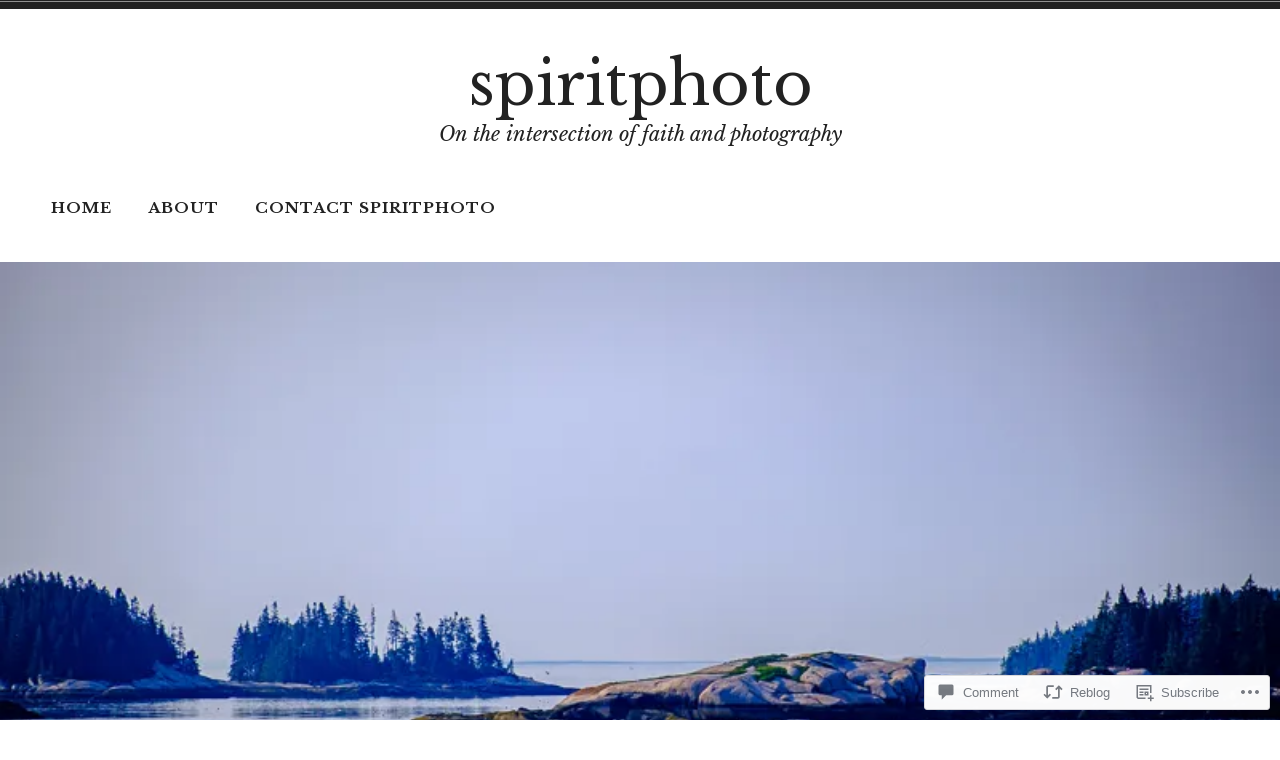

--- FILE ---
content_type: text/html; charset=UTF-8
request_url: https://spiritphoto.blog/2020/09/30/simplify/
body_size: 30910
content:
<!doctype html>
<html lang="en">
<head>
<meta charset="UTF-8">
<meta name="viewport" content="width=device-width, initial-scale=1">
<link rel="profile" href="http://gmpg.org/xfn/11">


<title>Simplify &#8211; spiritphoto</title>
<script type="text/javascript">
  WebFontConfig = {"google":{"families":["Libre+Baskerville:r:latin,latin-ext","Libre+Baskerville:r,i,b,bi:latin,latin-ext"]},"api_url":"https:\/\/fonts-api.wp.com\/css"};
  (function() {
    var wf = document.createElement('script');
    wf.src = '/wp-content/plugins/custom-fonts/js/webfont.js';
    wf.type = 'text/javascript';
    wf.async = 'true';
    var s = document.getElementsByTagName('script')[0];
    s.parentNode.insertBefore(wf, s);
	})();
</script><style id="jetpack-custom-fonts-css">.wf-active code, .wf-active kbd, .wf-active samp, .wf-active tt, .wf-active var{font-family:"Libre Baskerville",serif}.wf-active code, .wf-active kbd, .wf-active pre, .wf-active samp{font-family:"Libre Baskerville",serif}.wf-active body, .wf-active button, .wf-active input, .wf-active select, .wf-active textarea{font-family:"Libre Baskerville",serif}.wf-active .header-search .s, .wf-active .entry-meta, .wf-active .site-footer, .wf-active .main-navigation a, .wf-active .entry-footer, .wf-active .post-navigation a span, .wf-active .comment-actions, .wf-active .comment-navigation, .wf-active #wp-calendar tfoot a, .wf-active form, .wf-active input, .wf-active button, .wf-active .button, .wf-active input[type="button"], .wf-active input[type="reset"], .wf-active input[type="submit"], .wf-active #infinite-handle span{font-family:"Libre Baskerville",serif}.wf-active .post-navigation a{font-family:"Libre Baskerville",serif}.wf-active .woocommerce-breadcrumb, .wf-active .woocommerce-result-count, .wf-active .woocommerce-ordering, .wf-active .woocommerce-ordering select, .wf-active table.shop_table_responsive, .wf-active .woocommerce-store-notice{font-family:"Libre Baskerville",serif}.wf-active ul.products li.product a.added_to_cart, .wf-active .woocommerce-checkout .checkout .payment_box p, .wf-active .woocommerce-checkout .checkout [for="payment_method_paypal"]>a{font-family:"Libre Baskerville",serif}.wf-active .woocommerce-tabs ul.tabs li a{font-family:"Libre Baskerville",serif}.wf-active ul.products li.product .price, .wf-active .single-product div.product .commentlist .comment-text .meta, .wf-active .woocommerce-breadcrumb, .wf-active .woocommerce-result-count, .wf-active .woocommerce-ordering, .wf-active .woocommerce-ordering select{font-family:"Libre Baskerville",serif}.wf-active .onsale{font-family:"Libre Baskerville",serif}.wf-active .single-product div.product .entry-summary .price, .wf-active .single-product div.product .product_meta, .wf-active .woocommerce-pagination .page-numbers li, .wf-active .woocommerce.widget .amount, .wf-active .woocommerce.widget .reviewer, .wf-active .woocommerce.widget .total, .wf-active .woocommerce.widget .quantity{font-family:"Libre Baskerville",serif}.wf-active .woocommerce-MyAccount-content address{font-family:"Libre Baskerville",serif}.wf-active .single-product div.product .reset_variations, .wf-active .single-product div.product .commentlist .comment-text .description{font-family:"Libre Baskerville",serif}.wf-active .woocommerce-MyAccount-navigation a, .wf-active .site-header-cart .cart-contents{font-family:"Libre Baskerville",serif}.wf-active h1, .wf-active h2, .wf-active h3, .wf-active h4, .wf-active h5, .wf-active h6{font-family:"Libre Baskerville",serif;font-weight:400;font-style:normal}.wf-active h1{font-style:normal;font-weight:400}.wf-active h2{font-style:normal;font-weight:400}.wf-active h3{font-style:normal;font-weight:400}.wf-active h4{font-style:normal;font-weight:400}.wf-active h5, .wf-active h6{font-style:normal;font-weight:400}.wf-active .widget-title, .wf-active .archive .page-title, .wf-active .comment-header{font-family:"Libre Baskerville",serif;font-style:normal;font-weight:400}.wf-active .site-title{font-family:"Libre Baskerville",serif;font-weight:400;font-style:normal}@media only screen and (min-width: 600px){.wf-active .site-title{font-style:normal;font-weight:400}}.wf-active .widget-title{font-style:normal;font-weight:400}.wf-active .entry-title{font-family:"Libre Baskerville",serif;font-weight:400;font-style:normal}@media only screen and (min-width: 600px){.wf-active .entry-title{font-style:normal;font-weight:400}}.wf-active .author-title{font-style:normal;font-weight:400}.wf-active .archive .page-title, .wf-active .search .page-title, .wf-active .error404 .page-title{font-weight:400;font-style:normal}.wf-active .comments-title, .wf-active .comment-reply-title{font-weight:400;font-style:normal}.wf-active .hero-title-area{font-style:normal;font-weight:400}@media only screen and (min-width: 600px){.wf-active .hero-title-area{font-style:normal;font-weight:400}}.wf-active .single-product div.product .woocommerce-Reviews-title, .wf-active .single-product div.product .comment-reply-title, .wf-active .woocommerce-checkout .checkout [for="payment_method_paypal"], .wf-active .upsells.products>h2:first-of-type, .wf-active .related.products>h2:first-of-type{font-family:"Libre Baskerville",serif;font-weight:400;font-style:normal}.wf-active ul.products li.product .woocommerce-loop-product__title{font-style:normal;font-weight:400}.wf-active .woocommerce-cart .cart_totals h2{font-style:normal;font-weight:400}</style>
<meta name='robots' content='max-image-preview:large' />

<!-- Async WordPress.com Remote Login -->
<script id="wpcom_remote_login_js">
var wpcom_remote_login_extra_auth = '';
function wpcom_remote_login_remove_dom_node_id( element_id ) {
	var dom_node = document.getElementById( element_id );
	if ( dom_node ) { dom_node.parentNode.removeChild( dom_node ); }
}
function wpcom_remote_login_remove_dom_node_classes( class_name ) {
	var dom_nodes = document.querySelectorAll( '.' + class_name );
	for ( var i = 0; i < dom_nodes.length; i++ ) {
		dom_nodes[ i ].parentNode.removeChild( dom_nodes[ i ] );
	}
}
function wpcom_remote_login_final_cleanup() {
	wpcom_remote_login_remove_dom_node_classes( "wpcom_remote_login_msg" );
	wpcom_remote_login_remove_dom_node_id( "wpcom_remote_login_key" );
	wpcom_remote_login_remove_dom_node_id( "wpcom_remote_login_validate" );
	wpcom_remote_login_remove_dom_node_id( "wpcom_remote_login_js" );
	wpcom_remote_login_remove_dom_node_id( "wpcom_request_access_iframe" );
	wpcom_remote_login_remove_dom_node_id( "wpcom_request_access_styles" );
}

// Watch for messages back from the remote login
window.addEventListener( "message", function( e ) {
	if ( e.origin === "https://r-login.wordpress.com" ) {
		var data = {};
		try {
			data = JSON.parse( e.data );
		} catch( e ) {
			wpcom_remote_login_final_cleanup();
			return;
		}

		if ( data.msg === 'LOGIN' ) {
			// Clean up the login check iframe
			wpcom_remote_login_remove_dom_node_id( "wpcom_remote_login_key" );

			var id_regex = new RegExp( /^[0-9]+$/ );
			var token_regex = new RegExp( /^.*|.*|.*$/ );
			if (
				token_regex.test( data.token )
				&& id_regex.test( data.wpcomid )
			) {
				// We have everything we need to ask for a login
				var script = document.createElement( "script" );
				script.setAttribute( "id", "wpcom_remote_login_validate" );
				script.src = '/remote-login.php?wpcom_remote_login=validate'
					+ '&wpcomid=' + data.wpcomid
					+ '&token=' + encodeURIComponent( data.token )
					+ '&host=' + window.location.protocol
					+ '//' + window.location.hostname
					+ '&postid=3463'
					+ '&is_singular=1';
				document.body.appendChild( script );
			}

			return;
		}

		// Safari ITP, not logged in, so redirect
		if ( data.msg === 'LOGIN-REDIRECT' ) {
			window.location = 'https://wordpress.com/log-in?redirect_to=' + window.location.href;
			return;
		}

		// Safari ITP, storage access failed, remove the request
		if ( data.msg === 'LOGIN-REMOVE' ) {
			var css_zap = 'html { -webkit-transition: margin-top 1s; transition: margin-top 1s; } /* 9001 */ html { margin-top: 0 !important; } * html body { margin-top: 0 !important; } @media screen and ( max-width: 782px ) { html { margin-top: 0 !important; } * html body { margin-top: 0 !important; } }';
			var style_zap = document.createElement( 'style' );
			style_zap.type = 'text/css';
			style_zap.appendChild( document.createTextNode( css_zap ) );
			document.body.appendChild( style_zap );

			var e = document.getElementById( 'wpcom_request_access_iframe' );
			e.parentNode.removeChild( e );

			document.cookie = 'wordpress_com_login_access=denied; path=/; max-age=31536000';

			return;
		}

		// Safari ITP
		if ( data.msg === 'REQUEST_ACCESS' ) {
			console.log( 'request access: safari' );

			// Check ITP iframe enable/disable knob
			if ( wpcom_remote_login_extra_auth !== 'safari_itp_iframe' ) {
				return;
			}

			// If we are in a "private window" there is no ITP.
			var private_window = false;
			try {
				var opendb = window.openDatabase( null, null, null, null );
			} catch( e ) {
				private_window = true;
			}

			if ( private_window ) {
				console.log( 'private window' );
				return;
			}

			var iframe = document.createElement( 'iframe' );
			iframe.id = 'wpcom_request_access_iframe';
			iframe.setAttribute( 'scrolling', 'no' );
			iframe.setAttribute( 'sandbox', 'allow-storage-access-by-user-activation allow-scripts allow-same-origin allow-top-navigation-by-user-activation' );
			iframe.src = 'https://r-login.wordpress.com/remote-login.php?wpcom_remote_login=request_access&origin=' + encodeURIComponent( data.origin ) + '&wpcomid=' + encodeURIComponent( data.wpcomid );

			var css = 'html { -webkit-transition: margin-top 1s; transition: margin-top 1s; } /* 9001 */ html { margin-top: 46px !important; } * html body { margin-top: 46px !important; } @media screen and ( max-width: 660px ) { html { margin-top: 71px !important; } * html body { margin-top: 71px !important; } #wpcom_request_access_iframe { display: block; height: 71px !important; } } #wpcom_request_access_iframe { border: 0px; height: 46px; position: fixed; top: 0; left: 0; width: 100%; min-width: 100%; z-index: 99999; background: #23282d; } ';

			var style = document.createElement( 'style' );
			style.type = 'text/css';
			style.id = 'wpcom_request_access_styles';
			style.appendChild( document.createTextNode( css ) );
			document.body.appendChild( style );

			document.body.appendChild( iframe );
		}

		if ( data.msg === 'DONE' ) {
			wpcom_remote_login_final_cleanup();
		}
	}
}, false );

// Inject the remote login iframe after the page has had a chance to load
// more critical resources
window.addEventListener( "DOMContentLoaded", function( e ) {
	var iframe = document.createElement( "iframe" );
	iframe.style.display = "none";
	iframe.setAttribute( "scrolling", "no" );
	iframe.setAttribute( "id", "wpcom_remote_login_key" );
	iframe.src = "https://r-login.wordpress.com/remote-login.php"
		+ "?wpcom_remote_login=key"
		+ "&origin=aHR0cHM6Ly9zcGlyaXRwaG90by5ibG9n"
		+ "&wpcomid=139273129"
		+ "&time=" + Math.floor( Date.now() / 1000 );
	document.body.appendChild( iframe );
}, false );
</script>
<link rel='dns-prefetch' href='//s0.wp.com' />
<link rel='dns-prefetch' href='//widgets.wp.com' />
<link rel='dns-prefetch' href='//wordpress.com' />
<link rel="alternate" type="application/rss+xml" title="spiritphoto &raquo; Feed" href="https://spiritphoto.blog/feed/" />
<link rel="alternate" type="application/rss+xml" title="spiritphoto &raquo; Comments Feed" href="https://spiritphoto.blog/comments/feed/" />
<link rel="alternate" type="application/rss+xml" title="spiritphoto &raquo; Simplify Comments Feed" href="https://spiritphoto.blog/2020/09/30/simplify/feed/" />
	<script type="text/javascript">
		/* <![CDATA[ */
		function addLoadEvent(func) {
			var oldonload = window.onload;
			if (typeof window.onload != 'function') {
				window.onload = func;
			} else {
				window.onload = function () {
					oldonload();
					func();
				}
			}
		}
		/* ]]> */
	</script>
	<link crossorigin='anonymous' rel='stylesheet' id='all-css-0-1' href='/_static/??-eJxtzEkKgDAMQNELWYNjcSGeRdog1Q7BpHh9UQRBXD74fDhImRQFo0DIinxeXGRYUWg222PgHCEkmz0y7OhnQasosXxUGuYC/o/ebfh+b135FMZKd02th77t1hMpiDR+&cssminify=yes' type='text/css' media='all' />
<style id='wp-emoji-styles-inline-css'>

	img.wp-smiley, img.emoji {
		display: inline !important;
		border: none !important;
		box-shadow: none !important;
		height: 1em !important;
		width: 1em !important;
		margin: 0 0.07em !important;
		vertical-align: -0.1em !important;
		background: none !important;
		padding: 0 !important;
	}
/*# sourceURL=wp-emoji-styles-inline-css */
</style>
<link crossorigin='anonymous' rel='stylesheet' id='all-css-2-1' href='/wp-content/plugins/gutenberg-core/v22.2.0/build/styles/block-library/style.css?m=1764855221i&cssminify=yes' type='text/css' media='all' />
<style id='wp-block-library-inline-css'>
.has-text-align-justify {
	text-align:justify;
}
.has-text-align-justify{text-align:justify;}

/*# sourceURL=wp-block-library-inline-css */
</style><style id='wp-block-paragraph-inline-css'>
.is-small-text{font-size:.875em}.is-regular-text{font-size:1em}.is-large-text{font-size:2.25em}.is-larger-text{font-size:3em}.has-drop-cap:not(:focus):first-letter{float:left;font-size:8.4em;font-style:normal;font-weight:100;line-height:.68;margin:.05em .1em 0 0;text-transform:uppercase}body.rtl .has-drop-cap:not(:focus):first-letter{float:none;margin-left:.1em}p.has-drop-cap.has-background{overflow:hidden}:root :where(p.has-background){padding:1.25em 2.375em}:where(p.has-text-color:not(.has-link-color)) a{color:inherit}p.has-text-align-left[style*="writing-mode:vertical-lr"],p.has-text-align-right[style*="writing-mode:vertical-rl"]{rotate:180deg}
/*# sourceURL=/wp-content/plugins/gutenberg-core/v22.2.0/build/styles/block-library/paragraph/style.css */
</style>
<style id='wp-block-image-inline-css'>
.wp-block-image>a,.wp-block-image>figure>a{display:inline-block}.wp-block-image img{box-sizing:border-box;height:auto;max-width:100%;vertical-align:bottom}@media not (prefers-reduced-motion){.wp-block-image img.hide{visibility:hidden}.wp-block-image img.show{animation:show-content-image .4s}}.wp-block-image[style*=border-radius] img,.wp-block-image[style*=border-radius]>a{border-radius:inherit}.wp-block-image.has-custom-border img{box-sizing:border-box}.wp-block-image.aligncenter{text-align:center}.wp-block-image.alignfull>a,.wp-block-image.alignwide>a{width:100%}.wp-block-image.alignfull img,.wp-block-image.alignwide img{height:auto;width:100%}.wp-block-image .aligncenter,.wp-block-image .alignleft,.wp-block-image .alignright,.wp-block-image.aligncenter,.wp-block-image.alignleft,.wp-block-image.alignright{display:table}.wp-block-image .aligncenter>figcaption,.wp-block-image .alignleft>figcaption,.wp-block-image .alignright>figcaption,.wp-block-image.aligncenter>figcaption,.wp-block-image.alignleft>figcaption,.wp-block-image.alignright>figcaption{caption-side:bottom;display:table-caption}.wp-block-image .alignleft{float:left;margin:.5em 1em .5em 0}.wp-block-image .alignright{float:right;margin:.5em 0 .5em 1em}.wp-block-image .aligncenter{margin-left:auto;margin-right:auto}.wp-block-image :where(figcaption){margin-bottom:1em;margin-top:.5em}.wp-block-image.is-style-circle-mask img{border-radius:9999px}@supports ((-webkit-mask-image:none) or (mask-image:none)) or (-webkit-mask-image:none){.wp-block-image.is-style-circle-mask img{border-radius:0;-webkit-mask-image:url('data:image/svg+xml;utf8,<svg viewBox="0 0 100 100" xmlns="http://www.w3.org/2000/svg"><circle cx="50" cy="50" r="50"/></svg>');mask-image:url('data:image/svg+xml;utf8,<svg viewBox="0 0 100 100" xmlns="http://www.w3.org/2000/svg"><circle cx="50" cy="50" r="50"/></svg>');mask-mode:alpha;-webkit-mask-position:center;mask-position:center;-webkit-mask-repeat:no-repeat;mask-repeat:no-repeat;-webkit-mask-size:contain;mask-size:contain}}:root :where(.wp-block-image.is-style-rounded img,.wp-block-image .is-style-rounded img){border-radius:9999px}.wp-block-image figure{margin:0}.wp-lightbox-container{display:flex;flex-direction:column;position:relative}.wp-lightbox-container img{cursor:zoom-in}.wp-lightbox-container img:hover+button{opacity:1}.wp-lightbox-container button{align-items:center;backdrop-filter:blur(16px) saturate(180%);background-color:#5a5a5a40;border:none;border-radius:4px;cursor:zoom-in;display:flex;height:20px;justify-content:center;opacity:0;padding:0;position:absolute;right:16px;text-align:center;top:16px;width:20px;z-index:100}@media not (prefers-reduced-motion){.wp-lightbox-container button{transition:opacity .2s ease}}.wp-lightbox-container button:focus-visible{outline:3px auto #5a5a5a40;outline:3px auto -webkit-focus-ring-color;outline-offset:3px}.wp-lightbox-container button:hover{cursor:pointer;opacity:1}.wp-lightbox-container button:focus{opacity:1}.wp-lightbox-container button:focus,.wp-lightbox-container button:hover,.wp-lightbox-container button:not(:hover):not(:active):not(.has-background){background-color:#5a5a5a40;border:none}.wp-lightbox-overlay{box-sizing:border-box;cursor:zoom-out;height:100vh;left:0;overflow:hidden;position:fixed;top:0;visibility:hidden;width:100%;z-index:100000}.wp-lightbox-overlay .close-button{align-items:center;cursor:pointer;display:flex;justify-content:center;min-height:40px;min-width:40px;padding:0;position:absolute;right:calc(env(safe-area-inset-right) + 16px);top:calc(env(safe-area-inset-top) + 16px);z-index:5000000}.wp-lightbox-overlay .close-button:focus,.wp-lightbox-overlay .close-button:hover,.wp-lightbox-overlay .close-button:not(:hover):not(:active):not(.has-background){background:none;border:none}.wp-lightbox-overlay .lightbox-image-container{height:var(--wp--lightbox-container-height);left:50%;overflow:hidden;position:absolute;top:50%;transform:translate(-50%,-50%);transform-origin:top left;width:var(--wp--lightbox-container-width);z-index:9999999999}.wp-lightbox-overlay .wp-block-image{align-items:center;box-sizing:border-box;display:flex;height:100%;justify-content:center;margin:0;position:relative;transform-origin:0 0;width:100%;z-index:3000000}.wp-lightbox-overlay .wp-block-image img{height:var(--wp--lightbox-image-height);min-height:var(--wp--lightbox-image-height);min-width:var(--wp--lightbox-image-width);width:var(--wp--lightbox-image-width)}.wp-lightbox-overlay .wp-block-image figcaption{display:none}.wp-lightbox-overlay button{background:none;border:none}.wp-lightbox-overlay .scrim{background-color:#fff;height:100%;opacity:.9;position:absolute;width:100%;z-index:2000000}.wp-lightbox-overlay.active{visibility:visible}@media not (prefers-reduced-motion){.wp-lightbox-overlay.active{animation:turn-on-visibility .25s both}.wp-lightbox-overlay.active img{animation:turn-on-visibility .35s both}.wp-lightbox-overlay.show-closing-animation:not(.active){animation:turn-off-visibility .35s both}.wp-lightbox-overlay.show-closing-animation:not(.active) img{animation:turn-off-visibility .25s both}.wp-lightbox-overlay.zoom.active{animation:none;opacity:1;visibility:visible}.wp-lightbox-overlay.zoom.active .lightbox-image-container{animation:lightbox-zoom-in .4s}.wp-lightbox-overlay.zoom.active .lightbox-image-container img{animation:none}.wp-lightbox-overlay.zoom.active .scrim{animation:turn-on-visibility .4s forwards}.wp-lightbox-overlay.zoom.show-closing-animation:not(.active){animation:none}.wp-lightbox-overlay.zoom.show-closing-animation:not(.active) .lightbox-image-container{animation:lightbox-zoom-out .4s}.wp-lightbox-overlay.zoom.show-closing-animation:not(.active) .lightbox-image-container img{animation:none}.wp-lightbox-overlay.zoom.show-closing-animation:not(.active) .scrim{animation:turn-off-visibility .4s forwards}}@keyframes show-content-image{0%{visibility:hidden}99%{visibility:hidden}to{visibility:visible}}@keyframes turn-on-visibility{0%{opacity:0}to{opacity:1}}@keyframes turn-off-visibility{0%{opacity:1;visibility:visible}99%{opacity:0;visibility:visible}to{opacity:0;visibility:hidden}}@keyframes lightbox-zoom-in{0%{transform:translate(calc((-100vw + var(--wp--lightbox-scrollbar-width))/2 + var(--wp--lightbox-initial-left-position)),calc(-50vh + var(--wp--lightbox-initial-top-position))) scale(var(--wp--lightbox-scale))}to{transform:translate(-50%,-50%) scale(1)}}@keyframes lightbox-zoom-out{0%{transform:translate(-50%,-50%) scale(1);visibility:visible}99%{visibility:visible}to{transform:translate(calc((-100vw + var(--wp--lightbox-scrollbar-width))/2 + var(--wp--lightbox-initial-left-position)),calc(-50vh + var(--wp--lightbox-initial-top-position))) scale(var(--wp--lightbox-scale));visibility:hidden}}
/*# sourceURL=/wp-content/plugins/gutenberg-core/v22.2.0/build/styles/block-library/image/style.css */
</style>
<style id='global-styles-inline-css'>
:root{--wp--preset--aspect-ratio--square: 1;--wp--preset--aspect-ratio--4-3: 4/3;--wp--preset--aspect-ratio--3-4: 3/4;--wp--preset--aspect-ratio--3-2: 3/2;--wp--preset--aspect-ratio--2-3: 2/3;--wp--preset--aspect-ratio--16-9: 16/9;--wp--preset--aspect-ratio--9-16: 9/16;--wp--preset--color--black: #000000;--wp--preset--color--cyan-bluish-gray: #abb8c3;--wp--preset--color--white: #fff;--wp--preset--color--pale-pink: #f78da7;--wp--preset--color--vivid-red: #cf2e2e;--wp--preset--color--luminous-vivid-orange: #ff6900;--wp--preset--color--luminous-vivid-amber: #fcb900;--wp--preset--color--light-green-cyan: #7bdcb5;--wp--preset--color--vivid-green-cyan: #00d084;--wp--preset--color--pale-cyan-blue: #8ed1fc;--wp--preset--color--vivid-cyan-blue: #0693e3;--wp--preset--color--vivid-purple: #9b51e0;--wp--preset--color--dark-gray: #222;--wp--preset--color--light-gray: #666666;--wp--preset--color--red: #ca2017;--wp--preset--gradient--vivid-cyan-blue-to-vivid-purple: linear-gradient(135deg,rgb(6,147,227) 0%,rgb(155,81,224) 100%);--wp--preset--gradient--light-green-cyan-to-vivid-green-cyan: linear-gradient(135deg,rgb(122,220,180) 0%,rgb(0,208,130) 100%);--wp--preset--gradient--luminous-vivid-amber-to-luminous-vivid-orange: linear-gradient(135deg,rgb(252,185,0) 0%,rgb(255,105,0) 100%);--wp--preset--gradient--luminous-vivid-orange-to-vivid-red: linear-gradient(135deg,rgb(255,105,0) 0%,rgb(207,46,46) 100%);--wp--preset--gradient--very-light-gray-to-cyan-bluish-gray: linear-gradient(135deg,rgb(238,238,238) 0%,rgb(169,184,195) 100%);--wp--preset--gradient--cool-to-warm-spectrum: linear-gradient(135deg,rgb(74,234,220) 0%,rgb(151,120,209) 20%,rgb(207,42,186) 40%,rgb(238,44,130) 60%,rgb(251,105,98) 80%,rgb(254,248,76) 100%);--wp--preset--gradient--blush-light-purple: linear-gradient(135deg,rgb(255,206,236) 0%,rgb(152,150,240) 100%);--wp--preset--gradient--blush-bordeaux: linear-gradient(135deg,rgb(254,205,165) 0%,rgb(254,45,45) 50%,rgb(107,0,62) 100%);--wp--preset--gradient--luminous-dusk: linear-gradient(135deg,rgb(255,203,112) 0%,rgb(199,81,192) 50%,rgb(65,88,208) 100%);--wp--preset--gradient--pale-ocean: linear-gradient(135deg,rgb(255,245,203) 0%,rgb(182,227,212) 50%,rgb(51,167,181) 100%);--wp--preset--gradient--electric-grass: linear-gradient(135deg,rgb(202,248,128) 0%,rgb(113,206,126) 100%);--wp--preset--gradient--midnight: linear-gradient(135deg,rgb(2,3,129) 0%,rgb(40,116,252) 100%);--wp--preset--font-size--small: 13px;--wp--preset--font-size--medium: 20px;--wp--preset--font-size--large: 36px;--wp--preset--font-size--x-large: 42px;--wp--preset--font-family--albert-sans: 'Albert Sans', sans-serif;--wp--preset--font-family--alegreya: Alegreya, serif;--wp--preset--font-family--arvo: Arvo, serif;--wp--preset--font-family--bodoni-moda: 'Bodoni Moda', serif;--wp--preset--font-family--bricolage-grotesque: 'Bricolage Grotesque', sans-serif;--wp--preset--font-family--cabin: Cabin, sans-serif;--wp--preset--font-family--chivo: Chivo, sans-serif;--wp--preset--font-family--commissioner: Commissioner, sans-serif;--wp--preset--font-family--cormorant: Cormorant, serif;--wp--preset--font-family--courier-prime: 'Courier Prime', monospace;--wp--preset--font-family--crimson-pro: 'Crimson Pro', serif;--wp--preset--font-family--dm-mono: 'DM Mono', monospace;--wp--preset--font-family--dm-sans: 'DM Sans', sans-serif;--wp--preset--font-family--dm-serif-display: 'DM Serif Display', serif;--wp--preset--font-family--domine: Domine, serif;--wp--preset--font-family--eb-garamond: 'EB Garamond', serif;--wp--preset--font-family--epilogue: Epilogue, sans-serif;--wp--preset--font-family--fahkwang: Fahkwang, sans-serif;--wp--preset--font-family--figtree: Figtree, sans-serif;--wp--preset--font-family--fira-sans: 'Fira Sans', sans-serif;--wp--preset--font-family--fjalla-one: 'Fjalla One', sans-serif;--wp--preset--font-family--fraunces: Fraunces, serif;--wp--preset--font-family--gabarito: Gabarito, system-ui;--wp--preset--font-family--ibm-plex-mono: 'IBM Plex Mono', monospace;--wp--preset--font-family--ibm-plex-sans: 'IBM Plex Sans', sans-serif;--wp--preset--font-family--ibarra-real-nova: 'Ibarra Real Nova', serif;--wp--preset--font-family--instrument-serif: 'Instrument Serif', serif;--wp--preset--font-family--inter: Inter, sans-serif;--wp--preset--font-family--josefin-sans: 'Josefin Sans', sans-serif;--wp--preset--font-family--jost: Jost, sans-serif;--wp--preset--font-family--libre-baskerville: 'Libre Baskerville', serif;--wp--preset--font-family--libre-franklin: 'Libre Franklin', sans-serif;--wp--preset--font-family--literata: Literata, serif;--wp--preset--font-family--lora: Lora, serif;--wp--preset--font-family--merriweather: Merriweather, serif;--wp--preset--font-family--montserrat: Montserrat, sans-serif;--wp--preset--font-family--newsreader: Newsreader, serif;--wp--preset--font-family--noto-sans-mono: 'Noto Sans Mono', sans-serif;--wp--preset--font-family--nunito: Nunito, sans-serif;--wp--preset--font-family--open-sans: 'Open Sans', sans-serif;--wp--preset--font-family--overpass: Overpass, sans-serif;--wp--preset--font-family--pt-serif: 'PT Serif', serif;--wp--preset--font-family--petrona: Petrona, serif;--wp--preset--font-family--piazzolla: Piazzolla, serif;--wp--preset--font-family--playfair-display: 'Playfair Display', serif;--wp--preset--font-family--plus-jakarta-sans: 'Plus Jakarta Sans', sans-serif;--wp--preset--font-family--poppins: Poppins, sans-serif;--wp--preset--font-family--raleway: Raleway, sans-serif;--wp--preset--font-family--roboto: Roboto, sans-serif;--wp--preset--font-family--roboto-slab: 'Roboto Slab', serif;--wp--preset--font-family--rubik: Rubik, sans-serif;--wp--preset--font-family--rufina: Rufina, serif;--wp--preset--font-family--sora: Sora, sans-serif;--wp--preset--font-family--source-sans-3: 'Source Sans 3', sans-serif;--wp--preset--font-family--source-serif-4: 'Source Serif 4', serif;--wp--preset--font-family--space-mono: 'Space Mono', monospace;--wp--preset--font-family--syne: Syne, sans-serif;--wp--preset--font-family--texturina: Texturina, serif;--wp--preset--font-family--urbanist: Urbanist, sans-serif;--wp--preset--font-family--work-sans: 'Work Sans', sans-serif;--wp--preset--spacing--20: 0.44rem;--wp--preset--spacing--30: 0.67rem;--wp--preset--spacing--40: 1rem;--wp--preset--spacing--50: 1.5rem;--wp--preset--spacing--60: 2.25rem;--wp--preset--spacing--70: 3.38rem;--wp--preset--spacing--80: 5.06rem;--wp--preset--shadow--natural: 6px 6px 9px rgba(0, 0, 0, 0.2);--wp--preset--shadow--deep: 12px 12px 50px rgba(0, 0, 0, 0.4);--wp--preset--shadow--sharp: 6px 6px 0px rgba(0, 0, 0, 0.2);--wp--preset--shadow--outlined: 6px 6px 0px -3px rgb(255, 255, 255), 6px 6px rgb(0, 0, 0);--wp--preset--shadow--crisp: 6px 6px 0px rgb(0, 0, 0);}:where(.is-layout-flex){gap: 0.5em;}:where(.is-layout-grid){gap: 0.5em;}body .is-layout-flex{display: flex;}.is-layout-flex{flex-wrap: wrap;align-items: center;}.is-layout-flex > :is(*, div){margin: 0;}body .is-layout-grid{display: grid;}.is-layout-grid > :is(*, div){margin: 0;}:where(.wp-block-columns.is-layout-flex){gap: 2em;}:where(.wp-block-columns.is-layout-grid){gap: 2em;}:where(.wp-block-post-template.is-layout-flex){gap: 1.25em;}:where(.wp-block-post-template.is-layout-grid){gap: 1.25em;}.has-black-color{color: var(--wp--preset--color--black) !important;}.has-cyan-bluish-gray-color{color: var(--wp--preset--color--cyan-bluish-gray) !important;}.has-white-color{color: var(--wp--preset--color--white) !important;}.has-pale-pink-color{color: var(--wp--preset--color--pale-pink) !important;}.has-vivid-red-color{color: var(--wp--preset--color--vivid-red) !important;}.has-luminous-vivid-orange-color{color: var(--wp--preset--color--luminous-vivid-orange) !important;}.has-luminous-vivid-amber-color{color: var(--wp--preset--color--luminous-vivid-amber) !important;}.has-light-green-cyan-color{color: var(--wp--preset--color--light-green-cyan) !important;}.has-vivid-green-cyan-color{color: var(--wp--preset--color--vivid-green-cyan) !important;}.has-pale-cyan-blue-color{color: var(--wp--preset--color--pale-cyan-blue) !important;}.has-vivid-cyan-blue-color{color: var(--wp--preset--color--vivid-cyan-blue) !important;}.has-vivid-purple-color{color: var(--wp--preset--color--vivid-purple) !important;}.has-black-background-color{background-color: var(--wp--preset--color--black) !important;}.has-cyan-bluish-gray-background-color{background-color: var(--wp--preset--color--cyan-bluish-gray) !important;}.has-white-background-color{background-color: var(--wp--preset--color--white) !important;}.has-pale-pink-background-color{background-color: var(--wp--preset--color--pale-pink) !important;}.has-vivid-red-background-color{background-color: var(--wp--preset--color--vivid-red) !important;}.has-luminous-vivid-orange-background-color{background-color: var(--wp--preset--color--luminous-vivid-orange) !important;}.has-luminous-vivid-amber-background-color{background-color: var(--wp--preset--color--luminous-vivid-amber) !important;}.has-light-green-cyan-background-color{background-color: var(--wp--preset--color--light-green-cyan) !important;}.has-vivid-green-cyan-background-color{background-color: var(--wp--preset--color--vivid-green-cyan) !important;}.has-pale-cyan-blue-background-color{background-color: var(--wp--preset--color--pale-cyan-blue) !important;}.has-vivid-cyan-blue-background-color{background-color: var(--wp--preset--color--vivid-cyan-blue) !important;}.has-vivid-purple-background-color{background-color: var(--wp--preset--color--vivid-purple) !important;}.has-black-border-color{border-color: var(--wp--preset--color--black) !important;}.has-cyan-bluish-gray-border-color{border-color: var(--wp--preset--color--cyan-bluish-gray) !important;}.has-white-border-color{border-color: var(--wp--preset--color--white) !important;}.has-pale-pink-border-color{border-color: var(--wp--preset--color--pale-pink) !important;}.has-vivid-red-border-color{border-color: var(--wp--preset--color--vivid-red) !important;}.has-luminous-vivid-orange-border-color{border-color: var(--wp--preset--color--luminous-vivid-orange) !important;}.has-luminous-vivid-amber-border-color{border-color: var(--wp--preset--color--luminous-vivid-amber) !important;}.has-light-green-cyan-border-color{border-color: var(--wp--preset--color--light-green-cyan) !important;}.has-vivid-green-cyan-border-color{border-color: var(--wp--preset--color--vivid-green-cyan) !important;}.has-pale-cyan-blue-border-color{border-color: var(--wp--preset--color--pale-cyan-blue) !important;}.has-vivid-cyan-blue-border-color{border-color: var(--wp--preset--color--vivid-cyan-blue) !important;}.has-vivid-purple-border-color{border-color: var(--wp--preset--color--vivid-purple) !important;}.has-vivid-cyan-blue-to-vivid-purple-gradient-background{background: var(--wp--preset--gradient--vivid-cyan-blue-to-vivid-purple) !important;}.has-light-green-cyan-to-vivid-green-cyan-gradient-background{background: var(--wp--preset--gradient--light-green-cyan-to-vivid-green-cyan) !important;}.has-luminous-vivid-amber-to-luminous-vivid-orange-gradient-background{background: var(--wp--preset--gradient--luminous-vivid-amber-to-luminous-vivid-orange) !important;}.has-luminous-vivid-orange-to-vivid-red-gradient-background{background: var(--wp--preset--gradient--luminous-vivid-orange-to-vivid-red) !important;}.has-very-light-gray-to-cyan-bluish-gray-gradient-background{background: var(--wp--preset--gradient--very-light-gray-to-cyan-bluish-gray) !important;}.has-cool-to-warm-spectrum-gradient-background{background: var(--wp--preset--gradient--cool-to-warm-spectrum) !important;}.has-blush-light-purple-gradient-background{background: var(--wp--preset--gradient--blush-light-purple) !important;}.has-blush-bordeaux-gradient-background{background: var(--wp--preset--gradient--blush-bordeaux) !important;}.has-luminous-dusk-gradient-background{background: var(--wp--preset--gradient--luminous-dusk) !important;}.has-pale-ocean-gradient-background{background: var(--wp--preset--gradient--pale-ocean) !important;}.has-electric-grass-gradient-background{background: var(--wp--preset--gradient--electric-grass) !important;}.has-midnight-gradient-background{background: var(--wp--preset--gradient--midnight) !important;}.has-small-font-size{font-size: var(--wp--preset--font-size--small) !important;}.has-medium-font-size{font-size: var(--wp--preset--font-size--medium) !important;}.has-large-font-size{font-size: var(--wp--preset--font-size--large) !important;}.has-x-large-font-size{font-size: var(--wp--preset--font-size--x-large) !important;}.has-albert-sans-font-family{font-family: var(--wp--preset--font-family--albert-sans) !important;}.has-alegreya-font-family{font-family: var(--wp--preset--font-family--alegreya) !important;}.has-arvo-font-family{font-family: var(--wp--preset--font-family--arvo) !important;}.has-bodoni-moda-font-family{font-family: var(--wp--preset--font-family--bodoni-moda) !important;}.has-bricolage-grotesque-font-family{font-family: var(--wp--preset--font-family--bricolage-grotesque) !important;}.has-cabin-font-family{font-family: var(--wp--preset--font-family--cabin) !important;}.has-chivo-font-family{font-family: var(--wp--preset--font-family--chivo) !important;}.has-commissioner-font-family{font-family: var(--wp--preset--font-family--commissioner) !important;}.has-cormorant-font-family{font-family: var(--wp--preset--font-family--cormorant) !important;}.has-courier-prime-font-family{font-family: var(--wp--preset--font-family--courier-prime) !important;}.has-crimson-pro-font-family{font-family: var(--wp--preset--font-family--crimson-pro) !important;}.has-dm-mono-font-family{font-family: var(--wp--preset--font-family--dm-mono) !important;}.has-dm-sans-font-family{font-family: var(--wp--preset--font-family--dm-sans) !important;}.has-dm-serif-display-font-family{font-family: var(--wp--preset--font-family--dm-serif-display) !important;}.has-domine-font-family{font-family: var(--wp--preset--font-family--domine) !important;}.has-eb-garamond-font-family{font-family: var(--wp--preset--font-family--eb-garamond) !important;}.has-epilogue-font-family{font-family: var(--wp--preset--font-family--epilogue) !important;}.has-fahkwang-font-family{font-family: var(--wp--preset--font-family--fahkwang) !important;}.has-figtree-font-family{font-family: var(--wp--preset--font-family--figtree) !important;}.has-fira-sans-font-family{font-family: var(--wp--preset--font-family--fira-sans) !important;}.has-fjalla-one-font-family{font-family: var(--wp--preset--font-family--fjalla-one) !important;}.has-fraunces-font-family{font-family: var(--wp--preset--font-family--fraunces) !important;}.has-gabarito-font-family{font-family: var(--wp--preset--font-family--gabarito) !important;}.has-ibm-plex-mono-font-family{font-family: var(--wp--preset--font-family--ibm-plex-mono) !important;}.has-ibm-plex-sans-font-family{font-family: var(--wp--preset--font-family--ibm-plex-sans) !important;}.has-ibarra-real-nova-font-family{font-family: var(--wp--preset--font-family--ibarra-real-nova) !important;}.has-instrument-serif-font-family{font-family: var(--wp--preset--font-family--instrument-serif) !important;}.has-inter-font-family{font-family: var(--wp--preset--font-family--inter) !important;}.has-josefin-sans-font-family{font-family: var(--wp--preset--font-family--josefin-sans) !important;}.has-jost-font-family{font-family: var(--wp--preset--font-family--jost) !important;}.has-libre-baskerville-font-family{font-family: var(--wp--preset--font-family--libre-baskerville) !important;}.has-libre-franklin-font-family{font-family: var(--wp--preset--font-family--libre-franklin) !important;}.has-literata-font-family{font-family: var(--wp--preset--font-family--literata) !important;}.has-lora-font-family{font-family: var(--wp--preset--font-family--lora) !important;}.has-merriweather-font-family{font-family: var(--wp--preset--font-family--merriweather) !important;}.has-montserrat-font-family{font-family: var(--wp--preset--font-family--montserrat) !important;}.has-newsreader-font-family{font-family: var(--wp--preset--font-family--newsreader) !important;}.has-noto-sans-mono-font-family{font-family: var(--wp--preset--font-family--noto-sans-mono) !important;}.has-nunito-font-family{font-family: var(--wp--preset--font-family--nunito) !important;}.has-open-sans-font-family{font-family: var(--wp--preset--font-family--open-sans) !important;}.has-overpass-font-family{font-family: var(--wp--preset--font-family--overpass) !important;}.has-pt-serif-font-family{font-family: var(--wp--preset--font-family--pt-serif) !important;}.has-petrona-font-family{font-family: var(--wp--preset--font-family--petrona) !important;}.has-piazzolla-font-family{font-family: var(--wp--preset--font-family--piazzolla) !important;}.has-playfair-display-font-family{font-family: var(--wp--preset--font-family--playfair-display) !important;}.has-plus-jakarta-sans-font-family{font-family: var(--wp--preset--font-family--plus-jakarta-sans) !important;}.has-poppins-font-family{font-family: var(--wp--preset--font-family--poppins) !important;}.has-raleway-font-family{font-family: var(--wp--preset--font-family--raleway) !important;}.has-roboto-font-family{font-family: var(--wp--preset--font-family--roboto) !important;}.has-roboto-slab-font-family{font-family: var(--wp--preset--font-family--roboto-slab) !important;}.has-rubik-font-family{font-family: var(--wp--preset--font-family--rubik) !important;}.has-rufina-font-family{font-family: var(--wp--preset--font-family--rufina) !important;}.has-sora-font-family{font-family: var(--wp--preset--font-family--sora) !important;}.has-source-sans-3-font-family{font-family: var(--wp--preset--font-family--source-sans-3) !important;}.has-source-serif-4-font-family{font-family: var(--wp--preset--font-family--source-serif-4) !important;}.has-space-mono-font-family{font-family: var(--wp--preset--font-family--space-mono) !important;}.has-syne-font-family{font-family: var(--wp--preset--font-family--syne) !important;}.has-texturina-font-family{font-family: var(--wp--preset--font-family--texturina) !important;}.has-urbanist-font-family{font-family: var(--wp--preset--font-family--urbanist) !important;}.has-work-sans-font-family{font-family: var(--wp--preset--font-family--work-sans) !important;}
/*# sourceURL=global-styles-inline-css */
</style>

<style id='classic-theme-styles-inline-css'>
/*! This file is auto-generated */
.wp-block-button__link{color:#fff;background-color:#32373c;border-radius:9999px;box-shadow:none;text-decoration:none;padding:calc(.667em + 2px) calc(1.333em + 2px);font-size:1.125em}.wp-block-file__button{background:#32373c;color:#fff;text-decoration:none}
/*# sourceURL=/wp-includes/css/classic-themes.min.css */
</style>
<link crossorigin='anonymous' rel='stylesheet' id='all-css-4-1' href='/_static/??[base64]/f/NV/HKZh/BzH99MVEMJ9yw==&cssminify=yes' type='text/css' media='all' />
<link rel='stylesheet' id='verbum-gutenberg-css-css' href='https://widgets.wp.com/verbum-block-editor/block-editor.css?ver=1738686361' media='all' />
<link crossorigin='anonymous' rel='stylesheet' id='all-css-6-1' href='/_static/??-eJyNT1sOwjAMuxChGptAfCDO0nVpCetLbaeJ25MxCQYItL/YsWNHjBFU8AV9EW6AaAdDPgsVnGMKLPXIKH8wW2Y2goQPhdidn8O8WNwsF3R8IQ6tSLJTlrRG2IlcbhbXimXOWOYWrQ2qX51CXs1JMEbu/2VbPDxSZ6YQbUn16Ue/hT4hVzE8mkevF/xnMhiAH5CFgn8DoK2kNFnP7lQdmmp/rOumvt4B8cWZ4A==&cssminify=yes' type='text/css' media='all' />
<style id='radcliffe-2-style-inline-css'>
.hero-area:before { opacity: 0.4; }
/*# sourceURL=radcliffe-2-style-inline-css */
</style>
<style id='jetpack-global-styles-frontend-style-inline-css'>
:root { --font-headings: unset; --font-base: unset; --font-headings-default: -apple-system,BlinkMacSystemFont,"Segoe UI",Roboto,Oxygen-Sans,Ubuntu,Cantarell,"Helvetica Neue",sans-serif; --font-base-default: -apple-system,BlinkMacSystemFont,"Segoe UI",Roboto,Oxygen-Sans,Ubuntu,Cantarell,"Helvetica Neue",sans-serif;}
/*# sourceURL=jetpack-global-styles-frontend-style-inline-css */
</style>
<link crossorigin='anonymous' rel='stylesheet' id='all-css-8-1' href='/_static/??-eJyNjcsKAjEMRX/IGtQZBxfip0hMS9sxTYppGfx7H7gRN+7ugcs5sFRHKi1Ig9Jd5R6zGMyhVaTrh8G6QFHfORhYwlvw6P39PbPENZmt4G/ROQuBKWVkxxrVvuBH1lIoz2waILJekF+HUzlupnG3nQ77YZwfuRJIaQ==&cssminify=yes' type='text/css' media='all' />
<script type="text/javascript" id="jetpack_related-posts-js-extra">
/* <![CDATA[ */
var related_posts_js_options = {"post_heading":"h4"};
//# sourceURL=jetpack_related-posts-js-extra
/* ]]> */
</script>
<script type="text/javascript" id="wpcom-actionbar-placeholder-js-extra">
/* <![CDATA[ */
var actionbardata = {"siteID":"139273129","postID":"3463","siteURL":"https://spiritphoto.blog","xhrURL":"https://spiritphoto.blog/wp-admin/admin-ajax.php","nonce":"e12cb40046","isLoggedIn":"","statusMessage":"","subsEmailDefault":"instantly","proxyScriptUrl":"https://s0.wp.com/wp-content/js/wpcom-proxy-request.js?m=1513050504i&amp;ver=20211021","shortlink":"https://wp.me/s9qniN-simplify","i18n":{"followedText":"New posts from this site will now appear in your \u003Ca href=\"https://wordpress.com/reader\"\u003EReader\u003C/a\u003E","foldBar":"Collapse this bar","unfoldBar":"Expand this bar","shortLinkCopied":"Shortlink copied to clipboard."}};
//# sourceURL=wpcom-actionbar-placeholder-js-extra
/* ]]> */
</script>
<script type="text/javascript" id="jetpack-mu-wpcom-settings-js-before">
/* <![CDATA[ */
var JETPACK_MU_WPCOM_SETTINGS = {"assetsUrl":"https://s0.wp.com/wp-content/mu-plugins/jetpack-mu-wpcom-plugin/sun/jetpack_vendor/automattic/jetpack-mu-wpcom/src/build/"};
//# sourceURL=jetpack-mu-wpcom-settings-js-before
/* ]]> */
</script>
<script crossorigin='anonymous' type='text/javascript'  src='/_static/??-eJx1jcEOwiAQRH9IunJo2ovxU0yFTQPCguyS2r8XE0zqwdNkMi9vYMvKJBIkgVhVDnV1xOBR8mIevQNXgpsjA/fqgoWCYRG0KicW/m1DdDR4PsHB6xsTROWSXvt3a7JQLfJn9M+KZe9xFPyFVHRraacdvsaLnsbxrPU0z/4NC+ROAA=='></script>
<script type="text/javascript" id="rlt-proxy-js-after">
/* <![CDATA[ */
	rltInitialize( {"token":null,"iframeOrigins":["https:\/\/widgets.wp.com"]} );
//# sourceURL=rlt-proxy-js-after
/* ]]> */
</script>
<link rel="EditURI" type="application/rsd+xml" title="RSD" href="https://spiritphotoblog.wordpress.com/xmlrpc.php?rsd" />
<meta name="generator" content="WordPress.com" />
<link rel="canonical" href="https://spiritphoto.blog/2020/09/30/simplify/" />
<link rel='shortlink' href='https://wp.me/s9qniN-simplify' />
<link rel="alternate" type="application/json+oembed" href="https://public-api.wordpress.com/oembed/?format=json&amp;url=https%3A%2F%2Fspiritphoto.blog%2F2020%2F09%2F30%2Fsimplify%2F&amp;for=wpcom-auto-discovery" /><link rel="alternate" type="application/xml+oembed" href="https://public-api.wordpress.com/oembed/?format=xml&amp;url=https%3A%2F%2Fspiritphoto.blog%2F2020%2F09%2F30%2Fsimplify%2F&amp;for=wpcom-auto-discovery" />
<!-- Jetpack Open Graph Tags -->
<meta property="og:type" content="article" />
<meta property="og:title" content="Simplify" />
<meta property="og:url" content="https://spiritphoto.blog/2020/09/30/simplify/" />
<meta property="og:description" content="The biblical story of Martha and Mary is often interpreted as the excellence of the contemplative life, represented by Mary, who sits with Jesus, and the active life, exemplified by Martha, who is …" />
<meta property="article:published_time" content="2020-09-30T14:00:00+00:00" />
<meta property="article:modified_time" content="2020-09-21T21:44:12+00:00" />
<meta property="og:site_name" content="spiritphoto" />
<meta property="og:image" content="https://spiritphoto.blog/wp-content/uploads/2020/09/9-30-20-9.jpg" />
<meta property="og:image:width" content="740" />
<meta property="og:image:height" content="416" />
<meta property="og:image:alt" content="" />
<meta property="og:locale" content="en_US" />
<meta property="article:publisher" content="https://www.facebook.com/WordPresscom" />
<meta name="twitter:creator" content="@RonPerrySJ" />
<meta name="twitter:text:title" content="Simplify" />
<meta name="twitter:image" content="https://spiritphoto.blog/wp-content/uploads/2020/09/9-30-20-9.jpg?w=640" />
<meta name="twitter:card" content="summary_large_image" />

<!-- End Jetpack Open Graph Tags -->
<link rel="shortcut icon" type="image/x-icon" href="https://s0.wp.com/i/favicon.ico?m=1713425267i" sizes="16x16 24x24 32x32 48x48" />
<link rel="icon" type="image/x-icon" href="https://s0.wp.com/i/favicon.ico?m=1713425267i" sizes="16x16 24x24 32x32 48x48" />
<link rel="apple-touch-icon" href="https://s0.wp.com/i/webclip.png?m=1713868326i" />
<link rel="search" type="application/opensearchdescription+xml" href="https://spiritphoto.blog/osd.xml" title="spiritphoto" />
<link rel="search" type="application/opensearchdescription+xml" href="https://s1.wp.com/opensearch.xml" title="WordPress.com" />
<link rel="pingback" href="https://spiritphoto.blog/xmlrpc.php"><meta name="description" content="The biblical story of Martha and Mary is often interpreted as the excellence of the contemplative life, represented by Mary, who sits with Jesus, and the active life, exemplified by Martha, who is busy with housework. The key to our interpretation is the understanding of Jesus&#039; words, &quot;Mary has chosen what is better, and it&hellip;" />
<link crossorigin='anonymous' rel='stylesheet' id='all-css-0-3' href='/_static/??-eJyVjssKwkAMRX/INowP1IX4KdKmg6SdScJkQn+/FR/gTpfncjhcmLVB4Rq5QvZGk9+JDcZYtcPpxWDOcCNG6JPgZGAzaSwtmm3g50CWwVM0wK6IW0wf5z382XseckrDir1hIa0kq/tFbSZ+hK/5Eo6H3fkU9mE7Lr2lXSA=&cssminify=yes' type='text/css' media='all' />
</head>

<body class="wp-singular post-template-default single single-post postid-3463 single-format-standard wp-embed-responsive wp-theme-pubradcliffe-2 customizer-styles-applied has-featured-image style-pack-default jetpack-reblog-enabled">
<div id="page" class="site">
	<a class="skip-link screen-reader-text" href="#content">Skip to content</a>

	<header id="masthead" class="site-header">
		
		
		<div class="header-wrapper">
			<div class="site-branding">
				
				<div class="site-branding-text">
											<p class="site-title"><a href="https://spiritphoto.blog/" rel="home">spiritphoto</a></p>
											<p class="site-description">On the intersection of faith and photography</p>
									</div><!-- .site-branding-text -->

			</div><!-- .site-branding -->

		</div><!-- .header-wrapper -->

		<div class="menu-wrapper">
							<nav id="site-navigation" class="main-navigation">
					<button class="menu-toggle" aria-controls="header-menu" aria-expanded="false">
						<svg class="icon icon-menu" aria-hidden="true" role="img"> <use href="#icon-menu" xlink:href="#icon-menu"></use> </svg><svg class="icon icon-close" aria-hidden="true" role="img"> <use href="#icon-close" xlink:href="#icon-close"></use> </svg>Menu					</button>
					<div class="menu-primary-container"><ul id="header-menu" class="menu"><li id="menu-item-8" class="menu-item menu-item-type-custom menu-item-object-custom menu-item-8"><a href="/">Home</a></li>
<li id="menu-item-9" class="menu-item menu-item-type-post_type menu-item-object-page menu-item-9"><a href="https://spiritphoto.blog/about/">About</a></li>
<li id="menu-item-10" class="menu-item menu-item-type-post_type menu-item-object-page menu-item-10"><a href="https://spiritphoto.blog/contact/">Contact Spiritphoto</a></li>
</ul></div>				</nav><!-- #site-navigation -->
			
			
					</div><!-- .menu-wrapper -->
	</header><!-- #masthead -->

	
	<div id="content" class="site-content">

	<div id="primary" class="content-area">
		<main id="main" class="site-main">

		
	<div class="entry-thumbnail"  style="background-image: url('https://spiritphoto.blog/wp-content/uploads/2020/09/9-30-20-9.jpg?w=800');"></div>

<article id="post-3463" class="post-3463 post type-post status-publish format-standard has-post-thumbnail hentry category-photography category-spirituality tag-bible tag-contemplation tag-gospel tag-ignatian tag-jesuit tag-martha-and-mary tag-meditation tag-photography tag-photos tag-prayer tag-simplify tag-spirituality">
	<header class="entry-header">
				<div class="entry-meta">
			<span class="posted-on"><time class="entry-date published" datetime="2020-09-30T10:00:00-04:00">September 30, 2020</time><time class="updated" datetime="2020-09-21T17:44:12-04:00">September 21, 2020</time></span><span class="byline"><span class="author vcard"><a class="url fn n" href="https://spiritphoto.blog/author/rvperrysj/">Fr. Ron Perry, SJ</a></span></span><span class="comments-link"><a href="https://spiritphoto.blog/2020/09/30/simplify/#comments">2 Comments<span class="screen-reader-text"> on Simplify</span></a></span>		</div><!-- .entry-meta -->
		<h1 class="entry-title">Simplify</h1>	</header><!-- .entry-header -->

	<div class="entry-content">
		
<p>The biblical story of Martha and Mary is often interpreted as the excellence of the contemplative life, represented by Mary, who sits with Jesus, and the active life, exemplified by Martha, who is busy with housework. The key to our interpretation is the understanding of Jesus&#8217; words, &#8220;Mary has chosen what is better, and it shall not be taken away from her.&#8221; (Luke 10:42b)</p>



<div class="wp-block-coblocks-gallery-stacked alignfull"><ul class="coblocks-gallery has-fullwidth-images"><li class="coblocks-gallery--item"><figure class="coblocks-gallery--figure"><img data-attachment-id="3477" data-permalink="https://spiritphoto.blog/2020/09/30/simplify/9-30-20-5/" data-orig-file="https://spiritphoto.blog/wp-content/uploads/2020/09/9-30-20-5.jpg" data-orig-size="800,533" data-comments-opened="1" data-image-meta="{&quot;aperture&quot;:&quot;16&quot;,&quot;credit&quot;:&quot;Ron Perry&quot;,&quot;camera&quot;:&quot;X-T3&quot;,&quot;caption&quot;:&quot;&quot;,&quot;created_timestamp&quot;:&quot;1600511721&quot;,&quot;copyright&quot;:&quot;\u00a9 2020 Ron Perry&quot;,&quot;focal_length&quot;:&quot;141.3&quot;,&quot;iso&quot;:&quot;640&quot;,&quot;shutter_speed&quot;:&quot;0.0047619047619048&quot;,&quot;title&quot;:&quot;&quot;,&quot;orientation&quot;:&quot;0&quot;}" data-image-title="9-30-20-5" data-image-description="" data-image-caption="" data-medium-file="https://spiritphoto.blog/wp-content/uploads/2020/09/9-30-20-5.jpg?w=300" data-large-file="https://spiritphoto.blog/wp-content/uploads/2020/09/9-30-20-5.jpg?w=740" width="740" height="493" src="https://spiritphoto.blog/wp-content/uploads/2020/09/9-30-20-5.jpg?w=740" alt="" data-id="3477" data-imglink="" class="wp-image-3477 has-shadow-none" srcset="https://spiritphoto.blog/wp-content/uploads/2020/09/9-30-20-5.jpg?w=740 740w, https://spiritphoto.blog/wp-content/uploads/2020/09/9-30-20-5.jpg?w=150 150w, https://spiritphoto.blog/wp-content/uploads/2020/09/9-30-20-5.jpg?w=300 300w, https://spiritphoto.blog/wp-content/uploads/2020/09/9-30-20-5.jpg?w=768 768w, https://spiritphoto.blog/wp-content/uploads/2020/09/9-30-20-5.jpg 800w" sizes="(max-width: 740px) 100vw, 740px" /></figure></li><li class="coblocks-gallery--item"><figure class="coblocks-gallery--figure"><img data-attachment-id="3476" data-permalink="https://spiritphoto.blog/2020/09/30/simplify/9-30-20-4/" data-orig-file="https://spiritphoto.blog/wp-content/uploads/2020/09/9-30-20-4.jpg" data-orig-size="800,533" data-comments-opened="1" data-image-meta="{&quot;aperture&quot;:&quot;5&quot;,&quot;credit&quot;:&quot;Ron Perry&quot;,&quot;camera&quot;:&quot;X-T3&quot;,&quot;caption&quot;:&quot;&quot;,&quot;created_timestamp&quot;:&quot;1600510287&quot;,&quot;copyright&quot;:&quot;\u00a9 2020 Ron Perry&quot;,&quot;focal_length&quot;:&quot;128&quot;,&quot;iso&quot;:&quot;160&quot;,&quot;shutter_speed&quot;:&quot;0.004&quot;,&quot;title&quot;:&quot;&quot;,&quot;orientation&quot;:&quot;0&quot;}" data-image-title="9-30-20-4" data-image-description="" data-image-caption="" data-medium-file="https://spiritphoto.blog/wp-content/uploads/2020/09/9-30-20-4.jpg?w=300" data-large-file="https://spiritphoto.blog/wp-content/uploads/2020/09/9-30-20-4.jpg?w=740" loading="lazy" width="740" height="493" src="https://spiritphoto.blog/wp-content/uploads/2020/09/9-30-20-4.jpg?w=740" alt="" data-id="3476" data-imglink="" class="wp-image-3476 has-shadow-none" srcset="https://spiritphoto.blog/wp-content/uploads/2020/09/9-30-20-4.jpg?w=740 740w, https://spiritphoto.blog/wp-content/uploads/2020/09/9-30-20-4.jpg?w=150 150w, https://spiritphoto.blog/wp-content/uploads/2020/09/9-30-20-4.jpg?w=300 300w, https://spiritphoto.blog/wp-content/uploads/2020/09/9-30-20-4.jpg?w=768 768w, https://spiritphoto.blog/wp-content/uploads/2020/09/9-30-20-4.jpg 800w" sizes="(max-width: 740px) 100vw, 740px" /></figure></li></ul></div>



<p>This is certainly one way to understand what Jesus is saying, but he is not necessarily saying that one way of life is better than another, but rather that the important thing for believers is to pay attention to and nourish their personal connection with him. In other words, it&#8217;s about our priorities. The housework still has to be done, but what is the most important thing to focus on as we go about our daily life? Mary has no need to worry, because Jesus is with her.</p>



<div class="wp-block-coblocks-gallery-stacked alignfull"><ul class="coblocks-gallery has-fullwidth-images"><li class="coblocks-gallery--item"><figure class="coblocks-gallery--figure"><img data-attachment-id="3480" data-permalink="https://spiritphoto.blog/2020/09/30/simplify/9-30-20-8/" data-orig-file="https://spiritphoto.blog/wp-content/uploads/2020/09/9-30-20-8.jpg" data-orig-size="800,450" data-comments-opened="1" data-image-meta="{&quot;aperture&quot;:&quot;16&quot;,&quot;credit&quot;:&quot;Ron Perry&quot;,&quot;camera&quot;:&quot;X-T3&quot;,&quot;caption&quot;:&quot;&quot;,&quot;created_timestamp&quot;:&quot;1563218789&quot;,&quot;copyright&quot;:&quot;\u00a9 2019&quot;,&quot;focal_length&quot;:&quot;55&quot;,&quot;iso&quot;:&quot;160&quot;,&quot;shutter_speed&quot;:&quot;0.025&quot;,&quot;title&quot;:&quot;&quot;,&quot;orientation&quot;:&quot;0&quot;}" data-image-title="9-30-20-8" data-image-description="" data-image-caption="" data-medium-file="https://spiritphoto.blog/wp-content/uploads/2020/09/9-30-20-8.jpg?w=300" data-large-file="https://spiritphoto.blog/wp-content/uploads/2020/09/9-30-20-8.jpg?w=740" loading="lazy" width="740" height="416" src="https://spiritphoto.blog/wp-content/uploads/2020/09/9-30-20-8.jpg?w=740" alt="" data-id="3480" data-imglink="" class="wp-image-3480 has-shadow-none" srcset="https://spiritphoto.blog/wp-content/uploads/2020/09/9-30-20-8.jpg?w=740 740w, https://spiritphoto.blog/wp-content/uploads/2020/09/9-30-20-8.jpg?w=150 150w, https://spiritphoto.blog/wp-content/uploads/2020/09/9-30-20-8.jpg?w=300 300w, https://spiritphoto.blog/wp-content/uploads/2020/09/9-30-20-8.jpg?w=768 768w, https://spiritphoto.blog/wp-content/uploads/2020/09/9-30-20-8.jpg 800w" sizes="(max-width: 740px) 100vw, 740px" /></figure></li><li class="coblocks-gallery--item"><figure class="coblocks-gallery--figure"><img data-attachment-id="3482" data-permalink="https://spiritphoto.blog/2020/09/30/simplify/9-30-20-10/" data-orig-file="https://spiritphoto.blog/wp-content/uploads/2020/09/9-30-20-10.jpg" data-orig-size="800,800" data-comments-opened="1" data-image-meta="{&quot;aperture&quot;:&quot;5.6&quot;,&quot;credit&quot;:&quot;Ron Perry&quot;,&quot;camera&quot;:&quot;X-T3&quot;,&quot;caption&quot;:&quot;&quot;,&quot;created_timestamp&quot;:&quot;1594551628&quot;,&quot;copyright&quot;:&quot;\u00a9 2020 Ron Perry&quot;,&quot;focal_length&quot;:&quot;80&quot;,&quot;iso&quot;:&quot;160&quot;,&quot;shutter_speed&quot;:&quot;0.0018181818181818&quot;,&quot;title&quot;:&quot;&quot;,&quot;orientation&quot;:&quot;0&quot;}" data-image-title="9-30-20-10" data-image-description="" data-image-caption="" data-medium-file="https://spiritphoto.blog/wp-content/uploads/2020/09/9-30-20-10.jpg?w=300" data-large-file="https://spiritphoto.blog/wp-content/uploads/2020/09/9-30-20-10.jpg?w=740" loading="lazy" width="740" height="740" src="https://spiritphoto.blog/wp-content/uploads/2020/09/9-30-20-10.jpg?w=740" alt="" data-id="3482" data-imglink="" class="wp-image-3482 has-shadow-none" srcset="https://spiritphoto.blog/wp-content/uploads/2020/09/9-30-20-10.jpg?w=740 740w, https://spiritphoto.blog/wp-content/uploads/2020/09/9-30-20-10.jpg?w=150 150w, https://spiritphoto.blog/wp-content/uploads/2020/09/9-30-20-10.jpg?w=300 300w, https://spiritphoto.blog/wp-content/uploads/2020/09/9-30-20-10.jpg?w=768 768w, https://spiritphoto.blog/wp-content/uploads/2020/09/9-30-20-10.jpg 800w" sizes="(max-width: 740px) 100vw, 740px" /></figure></li></ul></div>



<p>In photography the camera will only focus on the area of the image you tell it to. If you use a wide open aperture, everything in the plane of focus will be sharp, while the rest of the image will be rendered softly out of focus. I&#8217;ve included some images that illustrate this.</p>



<div class="wp-block-coblocks-gallery-stacked alignfull"><ul class="coblocks-gallery has-fullwidth-images"><li class="coblocks-gallery--item"><figure class="coblocks-gallery--figure"><img data-attachment-id="3473" data-permalink="https://spiritphoto.blog/2020/09/30/simplify/9-30-20-1/" data-orig-file="https://spiritphoto.blog/wp-content/uploads/2020/09/9-30-20-1.jpg" data-orig-size="800,533" data-comments-opened="1" data-image-meta="{&quot;aperture&quot;:&quot;5.6&quot;,&quot;credit&quot;:&quot;Ron Perry&quot;,&quot;camera&quot;:&quot;X-T3&quot;,&quot;caption&quot;:&quot;&quot;,&quot;created_timestamp&quot;:&quot;1600508031&quot;,&quot;copyright&quot;:&quot;\u00a9 2020 Ron Perry&quot;,&quot;focal_length&quot;:&quot;134.5&quot;,&quot;iso&quot;:&quot;160&quot;,&quot;shutter_speed&quot;:&quot;0.00090909090909091&quot;,&quot;title&quot;:&quot;&quot;,&quot;orientation&quot;:&quot;0&quot;}" data-image-title="9-30-20-1" data-image-description="" data-image-caption="" data-medium-file="https://spiritphoto.blog/wp-content/uploads/2020/09/9-30-20-1.jpg?w=300" data-large-file="https://spiritphoto.blog/wp-content/uploads/2020/09/9-30-20-1.jpg?w=740" loading="lazy" width="740" height="493" src="https://spiritphoto.blog/wp-content/uploads/2020/09/9-30-20-1.jpg?w=740" alt="" data-id="3473" data-imglink="" class="wp-image-3473 has-shadow-none" srcset="https://spiritphoto.blog/wp-content/uploads/2020/09/9-30-20-1.jpg?w=740 740w, https://spiritphoto.blog/wp-content/uploads/2020/09/9-30-20-1.jpg?w=150 150w, https://spiritphoto.blog/wp-content/uploads/2020/09/9-30-20-1.jpg?w=300 300w, https://spiritphoto.blog/wp-content/uploads/2020/09/9-30-20-1.jpg?w=768 768w, https://spiritphoto.blog/wp-content/uploads/2020/09/9-30-20-1.jpg 800w" sizes="(max-width: 740px) 100vw, 740px" /></figure></li><li class="coblocks-gallery--item"><figure class="coblocks-gallery--figure"><img data-attachment-id="3475" data-permalink="https://spiritphoto.blog/2020/09/30/simplify/9-30-20-3/" data-orig-file="https://spiritphoto.blog/wp-content/uploads/2020/09/9-30-20-3.jpg" data-orig-size="800,533" data-comments-opened="1" data-image-meta="{&quot;aperture&quot;:&quot;4&quot;,&quot;credit&quot;:&quot;Ron Perry&quot;,&quot;camera&quot;:&quot;X-T3&quot;,&quot;caption&quot;:&quot;&quot;,&quot;created_timestamp&quot;:&quot;1600509581&quot;,&quot;copyright&quot;:&quot;\u00a9 2020 Ron Perry&quot;,&quot;focal_length&quot;:&quot;95&quot;,&quot;iso&quot;:&quot;160&quot;,&quot;shutter_speed&quot;:&quot;0.002&quot;,&quot;title&quot;:&quot;&quot;,&quot;orientation&quot;:&quot;0&quot;}" data-image-title="9-30-20-3" data-image-description="" data-image-caption="" data-medium-file="https://spiritphoto.blog/wp-content/uploads/2020/09/9-30-20-3.jpg?w=300" data-large-file="https://spiritphoto.blog/wp-content/uploads/2020/09/9-30-20-3.jpg?w=740" loading="lazy" width="740" height="493" src="https://spiritphoto.blog/wp-content/uploads/2020/09/9-30-20-3.jpg?w=740" alt="" data-id="3475" data-imglink="" class="wp-image-3475 has-shadow-none" srcset="https://spiritphoto.blog/wp-content/uploads/2020/09/9-30-20-3.jpg?w=740 740w, https://spiritphoto.blog/wp-content/uploads/2020/09/9-30-20-3.jpg?w=150 150w, https://spiritphoto.blog/wp-content/uploads/2020/09/9-30-20-3.jpg?w=300 300w, https://spiritphoto.blog/wp-content/uploads/2020/09/9-30-20-3.jpg?w=768 768w, https://spiritphoto.blog/wp-content/uploads/2020/09/9-30-20-3.jpg 800w" sizes="(max-width: 740px) 100vw, 740px" /></figure></li></ul></div>



<p>Simplifying an image, leaving out anything that is unnecessary or that doesn&#8217;t add to the story, is a way to focus the image&#8217;s message. Simplifying our life is letting go of or adjusting what gets in the way of our connection with Christ, who is the focal point of who we are and what we do.</p>



<div class="wp-block-coblocks-gallery-stacked alignfull"><ul class="coblocks-gallery has-fullwidth-images"><li class="coblocks-gallery--item"><figure class="coblocks-gallery--figure"><img data-attachment-id="3478" data-permalink="https://spiritphoto.blog/2020/09/30/simplify/9-30-20-6/" data-orig-file="https://spiritphoto.blog/wp-content/uploads/2020/09/9-30-20-6.jpg" data-orig-size="800,533" data-comments-opened="1" data-image-meta="{&quot;aperture&quot;:&quot;16&quot;,&quot;credit&quot;:&quot;Ron Perry&quot;,&quot;camera&quot;:&quot;X-T3&quot;,&quot;caption&quot;:&quot;&quot;,&quot;created_timestamp&quot;:&quot;1600512284&quot;,&quot;copyright&quot;:&quot;\u00a9 2020 Ron Perry&quot;,&quot;focal_length&quot;:&quot;57.8&quot;,&quot;iso&quot;:&quot;160&quot;,&quot;shutter_speed&quot;:&quot;0.0125&quot;,&quot;title&quot;:&quot;&quot;,&quot;orientation&quot;:&quot;0&quot;}" data-image-title="9-30-20-6" data-image-description="" data-image-caption="" data-medium-file="https://spiritphoto.blog/wp-content/uploads/2020/09/9-30-20-6.jpg?w=300" data-large-file="https://spiritphoto.blog/wp-content/uploads/2020/09/9-30-20-6.jpg?w=740" loading="lazy" width="740" height="493" src="https://spiritphoto.blog/wp-content/uploads/2020/09/9-30-20-6.jpg?w=740" alt="" data-id="3478" data-imglink="" class="wp-image-3478 has-shadow-none" srcset="https://spiritphoto.blog/wp-content/uploads/2020/09/9-30-20-6.jpg?w=740 740w, https://spiritphoto.blog/wp-content/uploads/2020/09/9-30-20-6.jpg?w=150 150w, https://spiritphoto.blog/wp-content/uploads/2020/09/9-30-20-6.jpg?w=300 300w, https://spiritphoto.blog/wp-content/uploads/2020/09/9-30-20-6.jpg?w=768 768w, https://spiritphoto.blog/wp-content/uploads/2020/09/9-30-20-6.jpg 800w" sizes="(max-width: 740px) 100vw, 740px" /></figure></li><li class="coblocks-gallery--item"><figure class="coblocks-gallery--figure"><img data-attachment-id="3479" data-permalink="https://spiritphoto.blog/2020/09/30/simplify/9-30-20-7/" data-orig-file="https://spiritphoto.blog/wp-content/uploads/2020/09/9-30-20-7.jpg" data-orig-size="800,533" data-comments-opened="1" data-image-meta="{&quot;aperture&quot;:&quot;5.6&quot;,&quot;credit&quot;:&quot;Ron Perry&quot;,&quot;camera&quot;:&quot;X-T3&quot;,&quot;caption&quot;:&quot;&quot;,&quot;created_timestamp&quot;:&quot;1600513287&quot;,&quot;copyright&quot;:&quot;\u00a9 2020 Ron Perry&quot;,&quot;focal_length&quot;:&quot;55&quot;,&quot;iso&quot;:&quot;160&quot;,&quot;shutter_speed&quot;:&quot;0.0058823529411765&quot;,&quot;title&quot;:&quot;&quot;,&quot;orientation&quot;:&quot;0&quot;}" data-image-title="9-30-20-7" data-image-description="" data-image-caption="" data-medium-file="https://spiritphoto.blog/wp-content/uploads/2020/09/9-30-20-7.jpg?w=300" data-large-file="https://spiritphoto.blog/wp-content/uploads/2020/09/9-30-20-7.jpg?w=740" loading="lazy" width="740" height="493" src="https://spiritphoto.blog/wp-content/uploads/2020/09/9-30-20-7.jpg?w=740" alt="" data-id="3479" data-imglink="" class="wp-image-3479 has-shadow-none" srcset="https://spiritphoto.blog/wp-content/uploads/2020/09/9-30-20-7.jpg?w=740 740w, https://spiritphoto.blog/wp-content/uploads/2020/09/9-30-20-7.jpg?w=150 150w, https://spiritphoto.blog/wp-content/uploads/2020/09/9-30-20-7.jpg?w=300 300w, https://spiritphoto.blog/wp-content/uploads/2020/09/9-30-20-7.jpg?w=768 768w, https://spiritphoto.blog/wp-content/uploads/2020/09/9-30-20-7.jpg 800w" sizes="(max-width: 740px) 100vw, 740px" /></figure></li></ul></div>



<p><em>“Martha, Martha,” the Lord answered, “you are worried and upset about many things,<sup> </sup>but few things are needed—or indeed only one.&#8221;</em> (Luke 10:41-42a)</p>



<div class="wp-block-image"><figure class="aligncenter size-large"><img data-attachment-id="3474" data-permalink="https://spiritphoto.blog/2020/09/30/simplify/9-30-20-2/" data-orig-file="https://spiritphoto.blog/wp-content/uploads/2020/09/9-30-20-2.jpg" data-orig-size="800,533" data-comments-opened="1" data-image-meta="{&quot;aperture&quot;:&quot;16&quot;,&quot;credit&quot;:&quot;Ron Perry&quot;,&quot;camera&quot;:&quot;X-T3&quot;,&quot;caption&quot;:&quot;&quot;,&quot;created_timestamp&quot;:&quot;1600508536&quot;,&quot;copyright&quot;:&quot;\u00a9 2020 Ron Perry&quot;,&quot;focal_length&quot;:&quot;55&quot;,&quot;iso&quot;:&quot;200&quot;,&quot;shutter_speed&quot;:&quot;0.0125&quot;,&quot;title&quot;:&quot;&quot;,&quot;orientation&quot;:&quot;0&quot;}" data-image-title="9-30-20-2" data-image-description="" data-image-caption="" data-medium-file="https://spiritphoto.blog/wp-content/uploads/2020/09/9-30-20-2.jpg?w=300" data-large-file="https://spiritphoto.blog/wp-content/uploads/2020/09/9-30-20-2.jpg?w=740" loading="lazy" width="740" height="493" src="https://spiritphoto.blog/wp-content/uploads/2020/09/9-30-20-2.jpg?w=740" alt="" class="wp-image-3474" srcset="https://spiritphoto.blog/wp-content/uploads/2020/09/9-30-20-2.jpg?w=740 740w, https://spiritphoto.blog/wp-content/uploads/2020/09/9-30-20-2.jpg?w=150 150w, https://spiritphoto.blog/wp-content/uploads/2020/09/9-30-20-2.jpg?w=300 300w, https://spiritphoto.blog/wp-content/uploads/2020/09/9-30-20-2.jpg?w=768 768w, https://spiritphoto.blog/wp-content/uploads/2020/09/9-30-20-2.jpg 800w" sizes="(max-width: 740px) 100vw, 740px" /></figure></div>



<p></p>



<p></p>
<div id="jp-post-flair" class="sharedaddy sd-like-enabled sd-sharing-enabled"><div class="sharedaddy sd-sharing-enabled"><div class="robots-nocontent sd-block sd-social sd-social-icon sd-sharing"><h3 class="sd-title">Share this:</h3><div class="sd-content"><ul><li class="share-twitter"><a rel="nofollow noopener noreferrer"
				data-shared="sharing-twitter-3463"
				class="share-twitter sd-button share-icon no-text"
				href="https://spiritphoto.blog/2020/09/30/simplify/?share=twitter"
				target="_blank"
				aria-labelledby="sharing-twitter-3463"
				>
				<span id="sharing-twitter-3463" hidden>Share on X (Opens in new window)</span>
				<span>X</span>
			</a></li><li class="share-facebook"><a rel="nofollow noopener noreferrer"
				data-shared="sharing-facebook-3463"
				class="share-facebook sd-button share-icon no-text"
				href="https://spiritphoto.blog/2020/09/30/simplify/?share=facebook"
				target="_blank"
				aria-labelledby="sharing-facebook-3463"
				>
				<span id="sharing-facebook-3463" hidden>Share on Facebook (Opens in new window)</span>
				<span>Facebook</span>
			</a></li><li class="share-end"></li></ul></div></div></div><div class='sharedaddy sd-block sd-like jetpack-likes-widget-wrapper jetpack-likes-widget-unloaded' id='like-post-wrapper-139273129-3463-696ab05cddafb' data-src='//widgets.wp.com/likes/index.html?ver=20260116#blog_id=139273129&amp;post_id=3463&amp;origin=spiritphotoblog.wordpress.com&amp;obj_id=139273129-3463-696ab05cddafb&amp;domain=spiritphoto.blog' data-name='like-post-frame-139273129-3463-696ab05cddafb' data-title='Like or Reblog'><div class='likes-widget-placeholder post-likes-widget-placeholder' style='height: 55px;'><span class='button'><span>Like</span></span> <span class='loading'>Loading...</span></div><span class='sd-text-color'></span><a class='sd-link-color'></a></div>
<div id='jp-relatedposts' class='jp-relatedposts' >
	<h3 class="jp-relatedposts-headline"><em>Related</em></h3>
</div></div>	</div><!-- .entry-content -->

	<footer class="entry-footer">
				<div class="entry-author author-avatar-show">
						<div class="author-avatar">
				<img referrerpolicy="no-referrer" alt='Unknown&#039;s avatar' src='https://1.gravatar.com/avatar/d87fba446ada8a434c69074a0f91c78b719bae5a302dbb140d6b6241c488e68f?s=60&#038;d=identicon&#038;r=G' srcset='https://1.gravatar.com/avatar/d87fba446ada8a434c69074a0f91c78b719bae5a302dbb140d6b6241c488e68f?s=60&#038;d=identicon&#038;r=G 1x, https://1.gravatar.com/avatar/d87fba446ada8a434c69074a0f91c78b719bae5a302dbb140d6b6241c488e68f?s=90&#038;d=identicon&#038;r=G 1.5x, https://1.gravatar.com/avatar/d87fba446ada8a434c69074a0f91c78b719bae5a302dbb140d6b6241c488e68f?s=120&#038;d=identicon&#038;r=G 2x, https://1.gravatar.com/avatar/d87fba446ada8a434c69074a0f91c78b719bae5a302dbb140d6b6241c488e68f?s=180&#038;d=identicon&#038;r=G 3x, https://1.gravatar.com/avatar/d87fba446ada8a434c69074a0f91c78b719bae5a302dbb140d6b6241c488e68f?s=240&#038;d=identicon&#038;r=G 4x' class='avatar avatar-60' height='60' width='60' loading='lazy' decoding='async' />			</div><!-- .author-avatar -->
			
			<div class="author-heading">
				<h2 class="author-title">
					Published by <span class="author-name">Fr. Ron Perry, SJ</span>				</h2>
			</div><!-- .author-heading -->

			<p class="author-bio">
				Jesuit priest, chaplain, spiritual director, gardener, photography enthusiast				<a class="author-link" href="https://spiritphoto.blog/author/rvperrysj/" rel="author">
					View all posts by Fr. Ron Perry, SJ				</a>
			</p><!-- .author-bio -->
		</div><!-- .entry-auhtor -->
		
		<div class="entry-links">
			<span class="cat-links"><svg class="icon icon-category" aria-labelledby="title-696ab05ce55c7" role="img"><title id="title-696ab05ce55c7">Categories</title> <use href="#icon-category" xlink:href="#icon-category"></use> </svg><a href="https://spiritphoto.blog/category/photography/" rel="category tag">photography</a>, <a href="https://spiritphoto.blog/category/spirituality/" rel="category tag">spirituality</a></span><span class="tags-links"><svg class="icon icon-tag" aria-labelledby="title-696ab05ce5789" role="img"><title id="title-696ab05ce5789">Tags</title> <use href="#icon-tag" xlink:href="#icon-tag"></use> </svg><a href="https://spiritphoto.blog/tag/bible/" rel="tag">Bible</a>, <a href="https://spiritphoto.blog/tag/contemplation/" rel="tag">contemplation</a>, <a href="https://spiritphoto.blog/tag/gospel/" rel="tag">gospel</a>, <a href="https://spiritphoto.blog/tag/ignatian/" rel="tag">ignatian</a>, <a href="https://spiritphoto.blog/tag/jesuit/" rel="tag">jesuit</a>, <a href="https://spiritphoto.blog/tag/martha-and-mary/" rel="tag">Martha and Mary</a>, <a href="https://spiritphoto.blog/tag/meditation/" rel="tag">meditation</a>, <a href="https://spiritphoto.blog/tag/photography/" rel="tag">photography</a>, <a href="https://spiritphoto.blog/tag/photos/" rel="tag">photos</a>, <a href="https://spiritphoto.blog/tag/prayer/" rel="tag">prayer</a>, <a href="https://spiritphoto.blog/tag/simplify/" rel="tag">simplify</a>, <a href="https://spiritphoto.blog/tag/spirituality/" rel="tag">spirituality</a></span>		</div>
	</footer><!-- .entry-footer -->
</article><!-- #post-3463 -->

<div id="comments" class="comments-area">
			<div class="comments-wrapper">
			<h2 class="comments-title">
				2 thoughts on &ldquo;<span>Simplify</span>&rdquo;			</h2><!-- .comments-title -->

			
			<ol class="comment-list">
					<li class="comment byuser comment-author-long4h2o even thread-even depth-1" id="li-comment-720">
		<div id="comment-720" class="comment">
			<img referrerpolicy="no-referrer" alt='long4h2o&#039;s avatar' src='https://1.gravatar.com/avatar/d5812b6356796c3f5719b6b245770bd997a991f789a99357c89a058db42094ab?s=80&#038;d=identicon&#038;r=G' srcset='https://1.gravatar.com/avatar/d5812b6356796c3f5719b6b245770bd997a991f789a99357c89a058db42094ab?s=80&#038;d=identicon&#038;r=G 1x, https://1.gravatar.com/avatar/d5812b6356796c3f5719b6b245770bd997a991f789a99357c89a058db42094ab?s=120&#038;d=identicon&#038;r=G 1.5x, https://1.gravatar.com/avatar/d5812b6356796c3f5719b6b245770bd997a991f789a99357c89a058db42094ab?s=160&#038;d=identicon&#038;r=G 2x, https://1.gravatar.com/avatar/d5812b6356796c3f5719b6b245770bd997a991f789a99357c89a058db42094ab?s=240&#038;d=identicon&#038;r=G 3x, https://1.gravatar.com/avatar/d5812b6356796c3f5719b6b245770bd997a991f789a99357c89a058db42094ab?s=320&#038;d=identicon&#038;r=G 4x' class='avatar avatar-80' height='80' width='80' loading='lazy' decoding='async' />
			
			
			<div class="comment-wrapper">
				<div class="comment-header">
					<cite><a href="http://longingforwater.wordpress.com" class="url" rel="ugc external nofollow">long4h2o</a></cite>
					<span><a href="https://spiritphoto.blog/2020/09/30/simplify/#comment-720">September 30, 2020 &mdash; 11:04 am</a></span>
				</div>

				<div class="comment-content">
										<p>What a wonderful illustration of prioritizing what’s important! Thank you for a different interpretation of the Martha and Mary story.</p>
<p id="comment-like-720" data-liked=comment-not-liked class="comment-likes comment-not-liked"><a href="https://spiritphoto.blog/2020/09/30/simplify/?like_comment=720&#038;_wpnonce=c9c0783aaf" class="comment-like-link needs-login" rel="nofollow" data-blog="139273129"><span>Like</span></a><span id="comment-like-count-720" class="comment-like-feedback">Like</span></p>
				</div><!-- /comment-content -->

				<div class="comment-actions">
										<a rel="nofollow" class="comment-reply-link" href="https://spiritphoto.blog/2020/09/30/simplify/?replytocom=720#respond" data-commentid="720" data-postid="3463" data-belowelement="comment-720" data-respondelement="respond" data-replyto="Reply to long4h2o" aria-label="Reply to long4h2o">Reply</a>				</div> <!-- /comment-actions -->
			</div> <!-- /comment-wrapper -->
		</div><!-- /comment-## -->
	<ol class="children">
	<li class="comment byuser comment-author-rvperrysj bypostauthor odd alt depth-2" id="li-comment-722">
		<div id="comment-722" class="comment">
			<img referrerpolicy="no-referrer" alt='Fr. Ron Perry, SJ&#039;s avatar' src='https://1.gravatar.com/avatar/d87fba446ada8a434c69074a0f91c78b719bae5a302dbb140d6b6241c488e68f?s=80&#038;d=identicon&#038;r=G' srcset='https://1.gravatar.com/avatar/d87fba446ada8a434c69074a0f91c78b719bae5a302dbb140d6b6241c488e68f?s=80&#038;d=identicon&#038;r=G 1x, https://1.gravatar.com/avatar/d87fba446ada8a434c69074a0f91c78b719bae5a302dbb140d6b6241c488e68f?s=120&#038;d=identicon&#038;r=G 1.5x, https://1.gravatar.com/avatar/d87fba446ada8a434c69074a0f91c78b719bae5a302dbb140d6b6241c488e68f?s=160&#038;d=identicon&#038;r=G 2x, https://1.gravatar.com/avatar/d87fba446ada8a434c69074a0f91c78b719bae5a302dbb140d6b6241c488e68f?s=240&#038;d=identicon&#038;r=G 3x, https://1.gravatar.com/avatar/d87fba446ada8a434c69074a0f91c78b719bae5a302dbb140d6b6241c488e68f?s=320&#038;d=identicon&#038;r=G 4x' class='avatar avatar-80' height='80' width='80' loading='lazy' decoding='async' />
			
			<span class="vcard h-card"><a href="https://spiritphoto.blog/2020/09/30/simplify/#comment-722" title="Comment by post author" class="by-post-author p-name fn"> (Post author)</a></span>
			<div class="comment-wrapper">
				<div class="comment-header">
					<cite><a href="https://spiritphotoblog.wordpress.com" class="url" rel="ugc external nofollow">Fr. Ron Perry, SJ</a></cite>
					<span><a href="https://spiritphoto.blog/2020/09/30/simplify/#comment-722">October 4, 2020 &mdash; 5:15 pm</a></span>
				</div>

				<div class="comment-content">
										<p>Thanks for your comment. The Bible stories can nourish us in many different ways.</p>
<p id="comment-like-722" data-liked=comment-not-liked class="comment-likes comment-not-liked"><a href="https://spiritphoto.blog/2020/09/30/simplify/?like_comment=722&#038;_wpnonce=004fd05d93" class="comment-like-link needs-login" rel="nofollow" data-blog="139273129"><span>Like</span></a><span id="comment-like-count-722" class="comment-like-feedback">Like</span></p>
				</div><!-- /comment-content -->

				<div class="comment-actions">
										<a rel="nofollow" class="comment-reply-link" href="https://spiritphoto.blog/2020/09/30/simplify/?replytocom=722#respond" data-commentid="722" data-postid="3463" data-belowelement="comment-722" data-respondelement="respond" data-replyto="Reply to Fr. Ron Perry, SJ" aria-label="Reply to Fr. Ron Perry, SJ">Reply</a>				</div> <!-- /comment-actions -->
			</div> <!-- /comment-wrapper -->
		</div><!-- /comment-## -->
	</li><!-- #comment-## -->
</ol><!-- .children -->
</li><!-- #comment-## -->
			</ol><!-- .comment-list -->

			
		</div><!-- .comments-wrapper -->

		<div class="respond">
		<div class="respond-wrapper">
			
				<div id="respond" class="comment-respond">
		<h3 id="reply-title" class="comment-reply-title">Leave a comment <small><a rel="nofollow" id="cancel-comment-reply-link" href="/2020/09/30/simplify/#respond" style="display:none;">Cancel reply</a></small></h3><form action="https://spiritphoto.blog/wp-comments-post.php" method="post" id="commentform" class="comment-form">


<div class="comment-form__verbum transparent"></div><div class="verbum-form-meta"><input type='hidden' name='comment_post_ID' value='3463' id='comment_post_ID' />
<input type='hidden' name='comment_parent' id='comment_parent' value='0' />

			<input type="hidden" name="highlander_comment_nonce" id="highlander_comment_nonce" value="6b7e902cc5" />
			<input type="hidden" name="verbum_show_subscription_modal" value="" /></div><p style="display: none;"><input type="hidden" id="akismet_comment_nonce" name="akismet_comment_nonce" value="d2a14eb9bd" /></p><p style="display: none !important;" class="akismet-fields-container" data-prefix="ak_"><label>&#916;<textarea name="ak_hp_textarea" cols="45" rows="8" maxlength="100"></textarea></label><input type="hidden" id="ak_js_1" name="ak_js" value="26"/><script type="text/javascript">
/* <![CDATA[ */
document.getElementById( "ak_js_1" ).setAttribute( "value", ( new Date() ).getTime() );
/* ]]> */
</script>
</p></form>	</div><!-- #respond -->
			</div>
	</div>
</div><!-- #comments -->
			<div class="post-nav-wrapper">
				
	<nav class="navigation post-navigation" aria-label="Posts">
		<h2 class="screen-reader-text">Post navigation</h2>
		<div class="nav-links"><div class="nav-previous"><a href="https://spiritphoto.blog/2020/09/23/seeing/" rel="prev"><span class="meta-nav">Previous</span> Seeing</a></div><div class="nav-next"><a href="https://spiritphoto.blog/2020/10/07/natures-transition/" rel="next"><span class="meta-nav">Next</span> Nature&#8217;s transition</a></div></div>
	</nav>			</div><!-- .post-nav-wrapper -->
		
		</main><!-- #main -->
	</div><!-- #primary -->


<aside class="widget-area">
	<div class="widget-wrapper">
					<div class="widget-column footer-widget-1">
				<section id="search-1" class="widget widget_search"><form role="search" method="get" class="search-form" action="https://spiritphoto.blog/">
				<label>
					<span class="screen-reader-text">Search for:</span>
					<input type="search" class="search-field" placeholder="Search &hellip;" value="" name="s" />
				</label>
				<input type="submit" class="search-submit" value="Search" />
			</form></section><section id="blog_subscription-3" class="widget widget_blog_subscription jetpack_subscription_widget"><h2 class="widget-title"><label for="subscribe-field">Follow Blog via Email</label></h2>

			<div class="wp-block-jetpack-subscriptions__container">
			<form
				action="https://subscribe.wordpress.com"
				method="post"
				accept-charset="utf-8"
				data-blog="139273129"
				data-post_access_level="everybody"
				id="subscribe-blog"
			>
				<p>Enter your email address to follow this blog and receive notifications of new posts by email.</p>
				<p id="subscribe-email">
					<label
						id="subscribe-field-label"
						for="subscribe-field"
						class="screen-reader-text"
					>
						Email Address:					</label>

					<input
							type="email"
							name="email"
							autocomplete="email"
							
							style="width: 95%; padding: 1px 10px"
							placeholder="Email Address"
							value=""
							id="subscribe-field"
							required
						/>				</p>

				<p id="subscribe-submit"
									>
					<input type="hidden" name="action" value="subscribe"/>
					<input type="hidden" name="blog_id" value="139273129"/>
					<input type="hidden" name="source" value="https://spiritphoto.blog/2020/09/30/simplify/"/>
					<input type="hidden" name="sub-type" value="widget"/>
					<input type="hidden" name="redirect_fragment" value="subscribe-blog"/>
					<input type="hidden" id="_wpnonce" name="_wpnonce" value="3c75febb03" />					<button type="submit"
													class="wp-block-button__link"
																	>
						Follow					</button>
				</p>
			</form>
							<div class="wp-block-jetpack-subscriptions__subscount">
					Join 242 other subscribers				</div>
						</div>
			
</section><section id="follow_button_widget-3" class="widget widget_follow_button_widget">
		<a class="wordpress-follow-button" href="https://spiritphoto.blog" data-blog="139273129" data-lang="en" >Follow spiritphoto on WordPress.com</a>
		<script type="text/javascript">(function(d){ window.wpcomPlatform = {"titles":{"timelines":"Embeddable Timelines","followButton":"Follow Button","wpEmbeds":"WordPress Embeds"}}; var f = d.getElementsByTagName('SCRIPT')[0], p = d.createElement('SCRIPT');p.type = 'text/javascript';p.async = true;p.src = '//widgets.wp.com/platform.js';f.parentNode.insertBefore(p,f);}(document));</script>

		</section><section id="archives-3" class="widget widget_archive"><h2 class="widget-title">Previous Photo Posts</h2>
			<ul>
					<li><a href='https://spiritphoto.blog/2025/12/'>December 2025</a>&nbsp;(5)</li>
	<li><a href='https://spiritphoto.blog/2025/11/'>November 2025</a>&nbsp;(4)</li>
	<li><a href='https://spiritphoto.blog/2025/10/'>October 2025</a>&nbsp;(5)</li>
	<li><a href='https://spiritphoto.blog/2025/09/'>September 2025</a>&nbsp;(4)</li>
	<li><a href='https://spiritphoto.blog/2025/08/'>August 2025</a>&nbsp;(4)</li>
	<li><a href='https://spiritphoto.blog/2025/07/'>July 2025</a>&nbsp;(5)</li>
	<li><a href='https://spiritphoto.blog/2025/06/'>June 2025</a>&nbsp;(4)</li>
	<li><a href='https://spiritphoto.blog/2025/05/'>May 2025</a>&nbsp;(4)</li>
	<li><a href='https://spiritphoto.blog/2025/04/'>April 2025</a>&nbsp;(5)</li>
	<li><a href='https://spiritphoto.blog/2025/03/'>March 2025</a>&nbsp;(4)</li>
	<li><a href='https://spiritphoto.blog/2025/02/'>February 2025</a>&nbsp;(4)</li>
	<li><a href='https://spiritphoto.blog/2025/01/'>January 2025</a>&nbsp;(5)</li>
	<li><a href='https://spiritphoto.blog/2024/12/'>December 2024</a>&nbsp;(4)</li>
	<li><a href='https://spiritphoto.blog/2024/11/'>November 2024</a>&nbsp;(4)</li>
	<li><a href='https://spiritphoto.blog/2024/10/'>October 2024</a>&nbsp;(5)</li>
	<li><a href='https://spiritphoto.blog/2024/09/'>September 2024</a>&nbsp;(4)</li>
	<li><a href='https://spiritphoto.blog/2024/08/'>August 2024</a>&nbsp;(4)</li>
	<li><a href='https://spiritphoto.blog/2024/07/'>July 2024</a>&nbsp;(5)</li>
	<li><a href='https://spiritphoto.blog/2024/06/'>June 2024</a>&nbsp;(4)</li>
	<li><a href='https://spiritphoto.blog/2024/05/'>May 2024</a>&nbsp;(5)</li>
	<li><a href='https://spiritphoto.blog/2024/04/'>April 2024</a>&nbsp;(4)</li>
	<li><a href='https://spiritphoto.blog/2024/03/'>March 2024</a>&nbsp;(4)</li>
	<li><a href='https://spiritphoto.blog/2024/02/'>February 2024</a>&nbsp;(4)</li>
	<li><a href='https://spiritphoto.blog/2024/01/'>January 2024</a>&nbsp;(5)</li>
	<li><a href='https://spiritphoto.blog/2023/12/'>December 2023</a>&nbsp;(4)</li>
	<li><a href='https://spiritphoto.blog/2023/11/'>November 2023</a>&nbsp;(5)</li>
	<li><a href='https://spiritphoto.blog/2023/10/'>October 2023</a>&nbsp;(4)</li>
	<li><a href='https://spiritphoto.blog/2023/09/'>September 2023</a>&nbsp;(4)</li>
	<li><a href='https://spiritphoto.blog/2023/08/'>August 2023</a>&nbsp;(5)</li>
	<li><a href='https://spiritphoto.blog/2023/07/'>July 2023</a>&nbsp;(4)</li>
	<li><a href='https://spiritphoto.blog/2023/06/'>June 2023</a>&nbsp;(4)</li>
	<li><a href='https://spiritphoto.blog/2023/05/'>May 2023</a>&nbsp;(5)</li>
	<li><a href='https://spiritphoto.blog/2023/04/'>April 2023</a>&nbsp;(4)</li>
	<li><a href='https://spiritphoto.blog/2023/03/'>March 2023</a>&nbsp;(5)</li>
	<li><a href='https://spiritphoto.blog/2023/02/'>February 2023</a>&nbsp;(4)</li>
	<li><a href='https://spiritphoto.blog/2023/01/'>January 2023</a>&nbsp;(4)</li>
	<li><a href='https://spiritphoto.blog/2022/12/'>December 2022</a>&nbsp;(4)</li>
	<li><a href='https://spiritphoto.blog/2022/11/'>November 2022</a>&nbsp;(5)</li>
	<li><a href='https://spiritphoto.blog/2022/10/'>October 2022</a>&nbsp;(4)</li>
	<li><a href='https://spiritphoto.blog/2022/09/'>September 2022</a>&nbsp;(4)</li>
	<li><a href='https://spiritphoto.blog/2022/08/'>August 2022</a>&nbsp;(5)</li>
	<li><a href='https://spiritphoto.blog/2022/07/'>July 2022</a>&nbsp;(4)</li>
	<li><a href='https://spiritphoto.blog/2022/06/'>June 2022</a>&nbsp;(5)</li>
	<li><a href='https://spiritphoto.blog/2022/05/'>May 2022</a>&nbsp;(4)</li>
	<li><a href='https://spiritphoto.blog/2022/04/'>April 2022</a>&nbsp;(4)</li>
	<li><a href='https://spiritphoto.blog/2022/03/'>March 2022</a>&nbsp;(5)</li>
	<li><a href='https://spiritphoto.blog/2022/02/'>February 2022</a>&nbsp;(4)</li>
	<li><a href='https://spiritphoto.blog/2022/01/'>January 2022</a>&nbsp;(4)</li>
	<li><a href='https://spiritphoto.blog/2021/12/'>December 2021</a>&nbsp;(5)</li>
	<li><a href='https://spiritphoto.blog/2021/11/'>November 2021</a>&nbsp;(4)</li>
	<li><a href='https://spiritphoto.blog/2021/10/'>October 2021</a>&nbsp;(4)</li>
	<li><a href='https://spiritphoto.blog/2021/09/'>September 2021</a>&nbsp;(5)</li>
	<li><a href='https://spiritphoto.blog/2021/08/'>August 2021</a>&nbsp;(4)</li>
	<li><a href='https://spiritphoto.blog/2021/07/'>July 2021</a>&nbsp;(4)</li>
	<li><a href='https://spiritphoto.blog/2021/06/'>June 2021</a>&nbsp;(5)</li>
	<li><a href='https://spiritphoto.blog/2021/05/'>May 2021</a>&nbsp;(4)</li>
	<li><a href='https://spiritphoto.blog/2021/04/'>April 2021</a>&nbsp;(4)</li>
	<li><a href='https://spiritphoto.blog/2021/03/'>March 2021</a>&nbsp;(5)</li>
	<li><a href='https://spiritphoto.blog/2021/02/'>February 2021</a>&nbsp;(4)</li>
	<li><a href='https://spiritphoto.blog/2021/01/'>January 2021</a>&nbsp;(4)</li>
	<li><a href='https://spiritphoto.blog/2020/12/'>December 2020</a>&nbsp;(5)</li>
	<li><a href='https://spiritphoto.blog/2020/11/'>November 2020</a>&nbsp;(4)</li>
	<li><a href='https://spiritphoto.blog/2020/10/'>October 2020</a>&nbsp;(4)</li>
	<li><a href='https://spiritphoto.blog/2020/09/'>September 2020</a>&nbsp;(5)</li>
	<li><a href='https://spiritphoto.blog/2020/08/'>August 2020</a>&nbsp;(4)</li>
	<li><a href='https://spiritphoto.blog/2020/07/'>July 2020</a>&nbsp;(5)</li>
	<li><a href='https://spiritphoto.blog/2020/06/'>June 2020</a>&nbsp;(4)</li>
	<li><a href='https://spiritphoto.blog/2020/05/'>May 2020</a>&nbsp;(4)</li>
	<li><a href='https://spiritphoto.blog/2020/04/'>April 2020</a>&nbsp;(5)</li>
	<li><a href='https://spiritphoto.blog/2020/03/'>March 2020</a>&nbsp;(4)</li>
	<li><a href='https://spiritphoto.blog/2020/02/'>February 2020</a>&nbsp;(4)</li>
	<li><a href='https://spiritphoto.blog/2020/01/'>January 2020</a>&nbsp;(5)</li>
	<li><a href='https://spiritphoto.blog/2019/12/'>December 2019</a>&nbsp;(4)</li>
	<li><a href='https://spiritphoto.blog/2019/11/'>November 2019</a>&nbsp;(4)</li>
	<li><a href='https://spiritphoto.blog/2019/10/'>October 2019</a>&nbsp;(5)</li>
	<li><a href='https://spiritphoto.blog/2019/09/'>September 2019</a>&nbsp;(4)</li>
	<li><a href='https://spiritphoto.blog/2019/08/'>August 2019</a>&nbsp;(4)</li>
	<li><a href='https://spiritphoto.blog/2019/07/'>July 2019</a>&nbsp;(5)</li>
	<li><a href='https://spiritphoto.blog/2019/06/'>June 2019</a>&nbsp;(4)</li>
	<li><a href='https://spiritphoto.blog/2019/05/'>May 2019</a>&nbsp;(5)</li>
	<li><a href='https://spiritphoto.blog/2019/04/'>April 2019</a>&nbsp;(4)</li>
	<li><a href='https://spiritphoto.blog/2019/03/'>March 2019</a>&nbsp;(4)</li>
	<li><a href='https://spiritphoto.blog/2019/02/'>February 2019</a>&nbsp;(4)</li>
	<li><a href='https://spiritphoto.blog/2019/01/'>January 2019</a>&nbsp;(5)</li>
	<li><a href='https://spiritphoto.blog/2018/12/'>December 2018</a>&nbsp;(4)</li>
	<li><a href='https://spiritphoto.blog/2018/11/'>November 2018</a>&nbsp;(4)</li>
	<li><a href='https://spiritphoto.blog/2018/10/'>October 2018</a>&nbsp;(5)</li>
	<li><a href='https://spiritphoto.blog/2018/09/'>September 2018</a>&nbsp;(4)</li>
	<li><a href='https://spiritphoto.blog/2018/08/'>August 2018</a>&nbsp;(5)</li>
	<li><a href='https://spiritphoto.blog/2018/07/'>July 2018</a>&nbsp;(4)</li>
	<li><a href='https://spiritphoto.blog/2018/06/'>June 2018</a>&nbsp;(4)</li>
	<li><a href='https://spiritphoto.blog/2018/05/'>May 2018</a>&nbsp;(5)</li>
	<li><a href='https://spiritphoto.blog/2018/04/'>April 2018</a>&nbsp;(4)</li>
	<li><a href='https://spiritphoto.blog/2018/03/'>March 2018</a>&nbsp;(4)</li>
	<li><a href='https://spiritphoto.blog/2018/02/'>February 2018</a>&nbsp;(4)</li>
	<li><a href='https://spiritphoto.blog/2018/01/'>January 2018</a>&nbsp;(5)</li>
	<li><a href='https://spiritphoto.blog/2017/12/'>December 2017</a>&nbsp;(4)</li>
	<li><a href='https://spiritphoto.blog/2017/11/'>November 2017</a>&nbsp;(1)</li>
			</ul>

			</section><section id="blog_subscription-5" class="widget widget_blog_subscription jetpack_subscription_widget"><h2 class="widget-title"><label for="subscribe-field-2">Subscribe to Blog via Email</label></h2>

			<div class="wp-block-jetpack-subscriptions__container">
			<form
				action="https://subscribe.wordpress.com"
				method="post"
				accept-charset="utf-8"
				data-blog="139273129"
				data-post_access_level="everybody"
				id="subscribe-blog-2"
			>
				<p>Enter your email address to subscribe to this blog and receive notifications of new posts by email.</p>
				<p id="subscribe-email">
					<label
						id="subscribe-field-2-label"
						for="subscribe-field-2"
						class="screen-reader-text"
					>
						Email Address:					</label>

					<input
							type="email"
							name="email"
							autocomplete="email"
							
							style="width: 95%; padding: 1px 10px"
							placeholder="Email Address"
							value=""
							id="subscribe-field-2"
							required
						/>				</p>

				<p id="subscribe-submit"
									>
					<input type="hidden" name="action" value="subscribe"/>
					<input type="hidden" name="blog_id" value="139273129"/>
					<input type="hidden" name="source" value="https://spiritphoto.blog/2020/09/30/simplify/"/>
					<input type="hidden" name="sub-type" value="widget"/>
					<input type="hidden" name="redirect_fragment" value="subscribe-blog-2"/>
					<input type="hidden" id="_wpnonce" name="_wpnonce" value="3c75febb03" />					<button type="submit"
													class="wp-block-button__link"
																	>
						Subscribe					</button>
				</p>
			</form>
							<div class="wp-block-jetpack-subscriptions__subscount">
					Join 242 other subscribers				</div>
						</div>
			
</section><section id="flickr-5" class="widget widget_flickr"><h2 class="widget-title">Flickr Photos</h2><!-- Start of Flickr Widget -->
<div class="flickr-wrapper flickr-size-large">
	<div class="flickr-images">
		<a href="https://www.flickr.com/photos/128677844@N03/48076371062/"><img src="https://live.staticflickr.com/65535/48076371062_725087a734_b.jpg" alt="Sunrise in Gloucester, MA" title="Sunrise in Gloucester, MA"  /></a><a href="https://www.flickr.com/photos/128677844@N03/47094625634/"><img src="https://live.staticflickr.com/65535/47094625634_086827dcf3_b.jpg" alt="Solitude" title="Solitude"  /></a><a href="https://www.flickr.com/photos/128677844@N03/46928502375/"><img src="https://live.staticflickr.com/65535/46928502375_cc55146216_b.jpg" alt="Dogwood tree in bloom" title="Dogwood tree in bloom"  /></a><a href="https://www.flickr.com/photos/128677844@N03/47792618132/"><img src="https://live.staticflickr.com/65535/47792618132_00d871f226_b.jpg" alt="Maple tree in spring" title="Maple tree in spring"  /></a><a href="https://www.flickr.com/photos/128677844@N03/33839231528/"><img src="https://live.staticflickr.com/65535/33839231528_22acb23597_b.jpg" alt="Springtime in the Boston Public Garden" title="Springtime in the Boston Public Garden"  /></a><a href="https://www.flickr.com/photos/128677844@N03/47610573911/"><img src="https://live.staticflickr.com/7855/47610573911_cf8126914c_b.jpg" alt="Magnolia flowers..." title="Magnolia flowers..."  /></a>	</div>

			<a class="flickr-more" href="https://www.flickr.com/photos/128677844@N03/">
			More Photos		</a>
	</div>
<!-- End of Flickr Widget -->
</section>			</div>
					<div class="widget-column footer-widget-3">
				<section id="blog-stats-3" class="widget widget_blog-stats"><h2 class="widget-title">Blog Stats</h2>		<ul>
			<li>11,749 hits</li>
		</ul>
		</section>			</div>
			</div>
</aside><!-- #secondary -->

	</div><!-- #content -->

	
	<footer id="colophon" class="site-footer">
		<div class="site-info">
			<a href="https://wordpress.com/?ref=footer_blog" rel="nofollow">Blog at WordPress.com.</a>
			
					</div><!-- .site-info -->
	</footer><!-- #colophon -->
</div><!-- #page -->

<!--  -->
<script type="speculationrules">
{"prefetch":[{"source":"document","where":{"and":[{"href_matches":"/*"},{"not":{"href_matches":["/wp-*.php","/wp-admin/*","/files/*","/wp-content/*","/wp-content/plugins/*","/wp-content/themes/pub/radcliffe-2/*","/*\\?(.+)"]}},{"not":{"selector_matches":"a[rel~=\"nofollow\"]"}},{"not":{"selector_matches":".no-prefetch, .no-prefetch a"}}]},"eagerness":"conservative"}]}
</script>
<script type="text/javascript" src="//0.gravatar.com/js/hovercards/hovercards.min.js?ver=202603924dcd77a86c6f1d3698ec27fc5da92b28585ddad3ee636c0397cf312193b2a1" id="grofiles-cards-js"></script>
<script type="text/javascript" id="wpgroho-js-extra">
/* <![CDATA[ */
var WPGroHo = {"my_hash":""};
//# sourceURL=wpgroho-js-extra
/* ]]> */
</script>
<script crossorigin='anonymous' type='text/javascript'  src='/wp-content/mu-plugins/gravatar-hovercards/wpgroho.js?m=1610363240i'></script>

	<script>
		// Initialize and attach hovercards to all gravatars
		( function() {
			function init() {
				if ( typeof Gravatar === 'undefined' ) {
					return;
				}

				if ( typeof Gravatar.init !== 'function' ) {
					return;
				}

				Gravatar.profile_cb = function ( hash, id ) {
					WPGroHo.syncProfileData( hash, id );
				};

				Gravatar.my_hash = WPGroHo.my_hash;
				Gravatar.init(
					'body',
					'#wp-admin-bar-my-account',
					{
						i18n: {
							'Edit your profile →': 'Edit your profile →',
							'View profile →': 'View profile →',
							'Contact': 'Contact',
							'Send money': 'Send money',
							'Sorry, we are unable to load this Gravatar profile.': 'Sorry, we are unable to load this Gravatar profile.',
							'Gravatar not found.': 'Gravatar not found.',
							'Too Many Requests.': 'Too Many Requests.',
							'Internal Server Error.': 'Internal Server Error.',
							'Is this you?': 'Is this you?',
							'Claim your free profile.': 'Claim your free profile.',
							'Email': 'Email',
							'Home Phone': 'Home Phone',
							'Work Phone': 'Work Phone',
							'Cell Phone': 'Cell Phone',
							'Contact Form': 'Contact Form',
							'Calendar': 'Calendar',
						},
					}
				);
			}

			if ( document.readyState !== 'loading' ) {
				init();
			} else {
				document.addEventListener( 'DOMContentLoaded', init );
			}
		} )();
	</script>

		<div style="display:none">
	<div class="grofile-hash-map-cd50dd486962cd48cdd14f7922739912">
	</div>
	<div class="grofile-hash-map-cd51d4fd5be58645247b0d537af9fb19">
	</div>
	<div class="grofile-hash-map-cd50dd486962cd48cdd14f7922739912">
	</div>
	</div>
		<div id="actionbar" dir="ltr" style="display: none;"
			class="actnbr-pub-radcliffe-2 actnbr-has-follow actnbr-has-actions">
		<ul>
								<li class="actnbr-btn actnbr-hidden">
						<a class="actnbr-action actnbr-actn-comment" href="https://spiritphoto.blog/2020/09/30/simplify/#comments">
							<svg class="gridicon gridicons-comment" height="20" width="20" xmlns="http://www.w3.org/2000/svg" viewBox="0 0 24 24"><g><path d="M12 16l-5 5v-5H5c-1.1 0-2-.9-2-2V5c0-1.1.9-2 2-2h14c1.1 0 2 .9 2 2v9c0 1.1-.9 2-2 2h-7z"/></g></svg>							<span>Comment						</span>
						</a>
					</li>
									<li class="actnbr-btn actnbr-hidden">
						<a class="actnbr-action actnbr-actn-reblog" href="">
							<svg class="gridicon gridicons-reblog" height="20" width="20" xmlns="http://www.w3.org/2000/svg" viewBox="0 0 24 24"><g><path d="M22.086 9.914L20 7.828V18c0 1.105-.895 2-2 2h-7v-2h7V7.828l-2.086 2.086L14.5 8.5 19 4l4.5 4.5-1.414 1.414zM6 16.172V6h7V4H6c-1.105 0-2 .895-2 2v10.172l-2.086-2.086L.5 15.5 5 20l4.5-4.5-1.414-1.414L6 16.172z"/></g></svg><span>Reblog</span>
						</a>
					</li>
									<li class="actnbr-btn actnbr-hidden">
								<a class="actnbr-action actnbr-actn-follow " href="">
			<svg class="gridicon" height="20" width="20" xmlns="http://www.w3.org/2000/svg" viewBox="0 0 20 20"><path clip-rule="evenodd" d="m4 4.5h12v6.5h1.5v-6.5-1.5h-1.5-12-1.5v1.5 10.5c0 1.1046.89543 2 2 2h7v-1.5h-7c-.27614 0-.5-.2239-.5-.5zm10.5 2h-9v1.5h9zm-5 3h-4v1.5h4zm3.5 1.5h-1v1h1zm-1-1.5h-1.5v1.5 1 1.5h1.5 1 1.5v-1.5-1-1.5h-1.5zm-2.5 2.5h-4v1.5h4zm6.5 1.25h1.5v2.25h2.25v1.5h-2.25v2.25h-1.5v-2.25h-2.25v-1.5h2.25z"  fill-rule="evenodd"></path></svg>
			<span>Subscribe</span>
		</a>
		<a class="actnbr-action actnbr-actn-following  no-display" href="">
			<svg class="gridicon" height="20" width="20" xmlns="http://www.w3.org/2000/svg" viewBox="0 0 20 20"><path fill-rule="evenodd" clip-rule="evenodd" d="M16 4.5H4V15C4 15.2761 4.22386 15.5 4.5 15.5H11.5V17H4.5C3.39543 17 2.5 16.1046 2.5 15V4.5V3H4H16H17.5V4.5V12.5H16V4.5ZM5.5 6.5H14.5V8H5.5V6.5ZM5.5 9.5H9.5V11H5.5V9.5ZM12 11H13V12H12V11ZM10.5 9.5H12H13H14.5V11V12V13.5H13H12H10.5V12V11V9.5ZM5.5 12H9.5V13.5H5.5V12Z" fill="#008A20"></path><path class="following-icon-tick" d="M13.5 16L15.5 18L19 14.5" stroke="#008A20" stroke-width="1.5"></path></svg>
			<span>Subscribed</span>
		</a>
							<div class="actnbr-popover tip tip-top-left actnbr-notice" id="follow-bubble">
							<div class="tip-arrow"></div>
							<div class="tip-inner actnbr-follow-bubble">
															<ul>
											<li class="actnbr-sitename">
			<a href="https://spiritphoto.blog">
				<img loading='lazy' alt='' src='https://s0.wp.com/i/logo/wpcom-gray-white.png?m=1479929237i' srcset='https://s0.wp.com/i/logo/wpcom-gray-white.png 1x' class='avatar avatar-50' height='50' width='50' />				spiritphoto			</a>
		</li>
										<div class="actnbr-message no-display"></div>
									<form method="post" action="https://subscribe.wordpress.com" accept-charset="utf-8" style="display: none;">
																						<div class="actnbr-follow-count">Join 242 other subscribers</div>
																					<div>
										<input type="email" name="email" placeholder="Enter your email address" class="actnbr-email-field" aria-label="Enter your email address" />
										</div>
										<input type="hidden" name="action" value="subscribe" />
										<input type="hidden" name="blog_id" value="139273129" />
										<input type="hidden" name="source" value="https://spiritphoto.blog/2020/09/30/simplify/" />
										<input type="hidden" name="sub-type" value="actionbar-follow" />
										<input type="hidden" id="_wpnonce" name="_wpnonce" value="3c75febb03" />										<div class="actnbr-button-wrap">
											<button type="submit" value="Sign me up">
												Sign me up											</button>
										</div>
									</form>
									<li class="actnbr-login-nudge">
										<div>
											Already have a WordPress.com account? <a href="https://wordpress.com/log-in?redirect_to=https%3A%2F%2Fr-login.wordpress.com%2Fremote-login.php%3Faction%3Dlink%26back%3Dhttps%253A%252F%252Fspiritphoto.blog%252F2020%252F09%252F30%252Fsimplify%252F">Log in now.</a>										</div>
									</li>
								</ul>
															</div>
						</div>
					</li>
							<li class="actnbr-ellipsis actnbr-hidden">
				<svg class="gridicon gridicons-ellipsis" height="24" width="24" xmlns="http://www.w3.org/2000/svg" viewBox="0 0 24 24"><g><path d="M7 12c0 1.104-.896 2-2 2s-2-.896-2-2 .896-2 2-2 2 .896 2 2zm12-2c-1.104 0-2 .896-2 2s.896 2 2 2 2-.896 2-2-.896-2-2-2zm-7 0c-1.104 0-2 .896-2 2s.896 2 2 2 2-.896 2-2-.896-2-2-2z"/></g></svg>				<div class="actnbr-popover tip tip-top-left actnbr-more">
					<div class="tip-arrow"></div>
					<div class="tip-inner">
						<ul>
								<li class="actnbr-sitename">
			<a href="https://spiritphoto.blog">
				<img loading='lazy' alt='' src='https://s0.wp.com/i/logo/wpcom-gray-white.png?m=1479929237i' srcset='https://s0.wp.com/i/logo/wpcom-gray-white.png 1x' class='avatar avatar-50' height='50' width='50' />				spiritphoto			</a>
		</li>
								<li class="actnbr-folded-follow">
										<a class="actnbr-action actnbr-actn-follow " href="">
			<svg class="gridicon" height="20" width="20" xmlns="http://www.w3.org/2000/svg" viewBox="0 0 20 20"><path clip-rule="evenodd" d="m4 4.5h12v6.5h1.5v-6.5-1.5h-1.5-12-1.5v1.5 10.5c0 1.1046.89543 2 2 2h7v-1.5h-7c-.27614 0-.5-.2239-.5-.5zm10.5 2h-9v1.5h9zm-5 3h-4v1.5h4zm3.5 1.5h-1v1h1zm-1-1.5h-1.5v1.5 1 1.5h1.5 1 1.5v-1.5-1-1.5h-1.5zm-2.5 2.5h-4v1.5h4zm6.5 1.25h1.5v2.25h2.25v1.5h-2.25v2.25h-1.5v-2.25h-2.25v-1.5h2.25z"  fill-rule="evenodd"></path></svg>
			<span>Subscribe</span>
		</a>
		<a class="actnbr-action actnbr-actn-following  no-display" href="">
			<svg class="gridicon" height="20" width="20" xmlns="http://www.w3.org/2000/svg" viewBox="0 0 20 20"><path fill-rule="evenodd" clip-rule="evenodd" d="M16 4.5H4V15C4 15.2761 4.22386 15.5 4.5 15.5H11.5V17H4.5C3.39543 17 2.5 16.1046 2.5 15V4.5V3H4H16H17.5V4.5V12.5H16V4.5ZM5.5 6.5H14.5V8H5.5V6.5ZM5.5 9.5H9.5V11H5.5V9.5ZM12 11H13V12H12V11ZM10.5 9.5H12H13H14.5V11V12V13.5H13H12H10.5V12V11V9.5ZM5.5 12H9.5V13.5H5.5V12Z" fill="#008A20"></path><path class="following-icon-tick" d="M13.5 16L15.5 18L19 14.5" stroke="#008A20" stroke-width="1.5"></path></svg>
			<span>Subscribed</span>
		</a>
								</li>
														<li class="actnbr-signup"><a href="https://wordpress.com/start/">Sign up</a></li>
							<li class="actnbr-login"><a href="https://wordpress.com/log-in?redirect_to=https%3A%2F%2Fr-login.wordpress.com%2Fremote-login.php%3Faction%3Dlink%26back%3Dhttps%253A%252F%252Fspiritphoto.blog%252F2020%252F09%252F30%252Fsimplify%252F">Log in</a></li>
																<li class="actnbr-shortlink">
										<a href="https://wp.me/s9qniN-simplify">
											<span class="actnbr-shortlink__text">Copy shortlink</span>
											<span class="actnbr-shortlink__icon"><svg class="gridicon gridicons-checkmark" height="16" width="16" xmlns="http://www.w3.org/2000/svg" viewBox="0 0 24 24"><g><path d="M9 19.414l-6.707-6.707 1.414-1.414L9 16.586 20.293 5.293l1.414 1.414"/></g></svg></span>
										</a>
									</li>
																<li class="flb-report">
									<a href="https://wordpress.com/abuse/?report_url=https://spiritphoto.blog/2020/09/30/simplify/" target="_blank" rel="noopener noreferrer">
										Report this content									</a>
								</li>
															<li class="actnbr-reader">
									<a href="https://wordpress.com/reader/blogs/139273129/posts/3463">
										View post in Reader									</a>
								</li>
															<li class="actnbr-subs">
									<a href="https://subscribe.wordpress.com/">Manage subscriptions</a>
								</li>
																<li class="actnbr-fold"><a href="">Collapse this bar</a></li>
														</ul>
					</div>
				</div>
			</li>
		</ul>
	</div>
	
<script>
window.addEventListener( "DOMContentLoaded", function( event ) {
	var link = document.createElement( "link" );
	link.href = "/wp-content/mu-plugins/actionbar/actionbar.css?v=20250116";
	link.type = "text/css";
	link.rel = "stylesheet";
	document.head.appendChild( link );

	var script = document.createElement( "script" );
	script.src = "/wp-content/mu-plugins/actionbar/actionbar.js?v=20250204";
	document.body.appendChild( script );
} );
</script>

			<div id="jp-carousel-loading-overlay">
			<div id="jp-carousel-loading-wrapper">
				<span id="jp-carousel-library-loading">&nbsp;</span>
			</div>
		</div>
		<div class="jp-carousel-overlay" style="display: none;">

		<div class="jp-carousel-container">
			<!-- The Carousel Swiper -->
			<div
				class="jp-carousel-wrap swiper jp-carousel-swiper-container jp-carousel-transitions"
				itemscope
				itemtype="https://schema.org/ImageGallery">
				<div class="jp-carousel swiper-wrapper"></div>
				<div class="jp-swiper-button-prev swiper-button-prev">
					<svg width="25" height="24" viewBox="0 0 25 24" fill="none" xmlns="http://www.w3.org/2000/svg">
						<mask id="maskPrev" mask-type="alpha" maskUnits="userSpaceOnUse" x="8" y="6" width="9" height="12">
							<path d="M16.2072 16.59L11.6496 12L16.2072 7.41L14.8041 6L8.8335 12L14.8041 18L16.2072 16.59Z" fill="white"/>
						</mask>
						<g mask="url(#maskPrev)">
							<rect x="0.579102" width="23.8823" height="24" fill="#FFFFFF"/>
						</g>
					</svg>
				</div>
				<div class="jp-swiper-button-next swiper-button-next">
					<svg width="25" height="24" viewBox="0 0 25 24" fill="none" xmlns="http://www.w3.org/2000/svg">
						<mask id="maskNext" mask-type="alpha" maskUnits="userSpaceOnUse" x="8" y="6" width="8" height="12">
							<path d="M8.59814 16.59L13.1557 12L8.59814 7.41L10.0012 6L15.9718 12L10.0012 18L8.59814 16.59Z" fill="white"/>
						</mask>
						<g mask="url(#maskNext)">
							<rect x="0.34375" width="23.8822" height="24" fill="#FFFFFF"/>
						</g>
					</svg>
				</div>
			</div>
			<!-- The main close buton -->
			<div class="jp-carousel-close-hint">
				<svg width="25" height="24" viewBox="0 0 25 24" fill="none" xmlns="http://www.w3.org/2000/svg">
					<mask id="maskClose" mask-type="alpha" maskUnits="userSpaceOnUse" x="5" y="5" width="15" height="14">
						<path d="M19.3166 6.41L17.9135 5L12.3509 10.59L6.78834 5L5.38525 6.41L10.9478 12L5.38525 17.59L6.78834 19L12.3509 13.41L17.9135 19L19.3166 17.59L13.754 12L19.3166 6.41Z" fill="white"/>
					</mask>
					<g mask="url(#maskClose)">
						<rect x="0.409668" width="23.8823" height="24" fill="#FFFFFF"/>
					</g>
				</svg>
			</div>
			<!-- Image info, comments and meta -->
			<div class="jp-carousel-info">
				<div class="jp-carousel-info-footer">
					<div class="jp-carousel-pagination-container">
						<div class="jp-swiper-pagination swiper-pagination"></div>
						<div class="jp-carousel-pagination"></div>
					</div>
					<div class="jp-carousel-photo-title-container">
						<h2 class="jp-carousel-photo-caption"></h2>
					</div>
					<div class="jp-carousel-photo-icons-container">
						<a href="#" class="jp-carousel-icon-btn jp-carousel-icon-info" aria-label="Toggle photo metadata visibility">
							<span class="jp-carousel-icon">
								<svg width="25" height="24" viewBox="0 0 25 24" fill="none" xmlns="http://www.w3.org/2000/svg">
									<mask id="maskInfo" mask-type="alpha" maskUnits="userSpaceOnUse" x="2" y="2" width="21" height="20">
										<path fill-rule="evenodd" clip-rule="evenodd" d="M12.7537 2C7.26076 2 2.80273 6.48 2.80273 12C2.80273 17.52 7.26076 22 12.7537 22C18.2466 22 22.7046 17.52 22.7046 12C22.7046 6.48 18.2466 2 12.7537 2ZM11.7586 7V9H13.7488V7H11.7586ZM11.7586 11V17H13.7488V11H11.7586ZM4.79292 12C4.79292 16.41 8.36531 20 12.7537 20C17.142 20 20.7144 16.41 20.7144 12C20.7144 7.59 17.142 4 12.7537 4C8.36531 4 4.79292 7.59 4.79292 12Z" fill="white"/>
									</mask>
									<g mask="url(#maskInfo)">
										<rect x="0.8125" width="23.8823" height="24" fill="#FFFFFF"/>
									</g>
								</svg>
							</span>
						</a>
												<a href="#" class="jp-carousel-icon-btn jp-carousel-icon-comments" aria-label="Toggle photo comments visibility">
							<span class="jp-carousel-icon">
								<svg width="25" height="24" viewBox="0 0 25 24" fill="none" xmlns="http://www.w3.org/2000/svg">
									<mask id="maskComments" mask-type="alpha" maskUnits="userSpaceOnUse" x="2" y="2" width="21" height="20">
										<path fill-rule="evenodd" clip-rule="evenodd" d="M4.3271 2H20.2486C21.3432 2 22.2388 2.9 22.2388 4V16C22.2388 17.1 21.3432 18 20.2486 18H6.31729L2.33691 22V4C2.33691 2.9 3.2325 2 4.3271 2ZM6.31729 16H20.2486V4H4.3271V18L6.31729 16Z" fill="white"/>
									</mask>
									<g mask="url(#maskComments)">
										<rect x="0.34668" width="23.8823" height="24" fill="#FFFFFF"/>
									</g>
								</svg>

								<span class="jp-carousel-has-comments-indicator" aria-label="This image has comments."></span>
							</span>
						</a>
											</div>
				</div>
				<div class="jp-carousel-info-extra">
					<div class="jp-carousel-info-content-wrapper">
						<div class="jp-carousel-photo-title-container">
							<h2 class="jp-carousel-photo-title"></h2>
						</div>
						<div class="jp-carousel-comments-wrapper">
															<div id="jp-carousel-comments-loading">
									<span>Loading Comments...</span>
								</div>
								<div class="jp-carousel-comments"></div>
								<div id="jp-carousel-comment-form-container">
									<span id="jp-carousel-comment-form-spinner">&nbsp;</span>
									<div id="jp-carousel-comment-post-results"></div>
																														<form id="jp-carousel-comment-form">
												<label for="jp-carousel-comment-form-comment-field" class="screen-reader-text">Write a Comment...</label>
												<textarea
													name="comment"
													class="jp-carousel-comment-form-field jp-carousel-comment-form-textarea"
													id="jp-carousel-comment-form-comment-field"
													placeholder="Write a Comment..."
												></textarea>
												<div id="jp-carousel-comment-form-submit-and-info-wrapper">
													<div id="jp-carousel-comment-form-commenting-as">
																													<fieldset>
																<label for="jp-carousel-comment-form-email-field">Email (Required)</label>
																<input type="text" name="email" class="jp-carousel-comment-form-field jp-carousel-comment-form-text-field" id="jp-carousel-comment-form-email-field" />
															</fieldset>
															<fieldset>
																<label for="jp-carousel-comment-form-author-field">Name (Required)</label>
																<input type="text" name="author" class="jp-carousel-comment-form-field jp-carousel-comment-form-text-field" id="jp-carousel-comment-form-author-field" />
															</fieldset>
															<fieldset>
																<label for="jp-carousel-comment-form-url-field">Website</label>
																<input type="text" name="url" class="jp-carousel-comment-form-field jp-carousel-comment-form-text-field" id="jp-carousel-comment-form-url-field" />
															</fieldset>
																											</div>
													<input
														type="submit"
														name="submit"
														class="jp-carousel-comment-form-button"
														id="jp-carousel-comment-form-button-submit"
														value="Post Comment" />
												</div>
											</form>
																											</div>
													</div>
						<div class="jp-carousel-image-meta">
							<div class="jp-carousel-title-and-caption">
								<div class="jp-carousel-photo-info">
									<h3 class="jp-carousel-caption" itemprop="caption description"></h3>
								</div>

								<div class="jp-carousel-photo-description"></div>
							</div>
							<ul class="jp-carousel-image-exif" style="display: none;"></ul>
							<a class="jp-carousel-image-download" href="#" target="_blank" style="display: none;">
								<svg width="25" height="24" viewBox="0 0 25 24" fill="none" xmlns="http://www.w3.org/2000/svg">
									<mask id="mask0" mask-type="alpha" maskUnits="userSpaceOnUse" x="3" y="3" width="19" height="18">
										<path fill-rule="evenodd" clip-rule="evenodd" d="M5.84615 5V19H19.7775V12H21.7677V19C21.7677 20.1 20.8721 21 19.7775 21H5.84615C4.74159 21 3.85596 20.1 3.85596 19V5C3.85596 3.9 4.74159 3 5.84615 3H12.8118V5H5.84615ZM14.802 5V3H21.7677V10H19.7775V6.41L9.99569 16.24L8.59261 14.83L18.3744 5H14.802Z" fill="white"/>
									</mask>
									<g mask="url(#mask0)">
										<rect x="0.870605" width="23.8823" height="24" fill="#FFFFFF"/>
									</g>
								</svg>
								<span class="jp-carousel-download-text"></span>
							</a>
							<div class="jp-carousel-image-map" style="display: none;"></div>
						</div>
					</div>
				</div>
			</div>
		</div>

		</div>
		
	<script type="text/javascript">
		window.WPCOM_sharing_counts = {"https://spiritphoto.blog/2020/09/30/simplify/":3463};
	</script>
				
	<script type="text/javascript">
		(function () {
			var wpcom_reblog = {
				source: 'toolbar',

				toggle_reblog_box_flair: function (obj_id, post_id) {

					// Go to site selector. This will redirect to their blog if they only have one.
					const postEndpoint = `https://wordpress.com/post`;

					// Ideally we would use the permalink here, but fortunately this will be replaced with the 
					// post permalink in the editor.
					const originalURL = `${ document.location.href }?page_id=${ post_id }`; 
					
					const url =
						postEndpoint +
						'?url=' +
						encodeURIComponent( originalURL ) +
						'&is_post_share=true' +
						'&v=5';

					const redirect = function () {
						if (
							! window.open( url, '_blank' )
						) {
							location.href = url;
						}
					};

					if ( /Firefox/.test( navigator.userAgent ) ) {
						setTimeout( redirect, 0 );
					} else {
						redirect();
					}
				},
			};

			window.wpcom_reblog = wpcom_reblog;
		})();
	</script>
<script crossorigin='anonymous' type='text/javascript'  src='/wp-content/mu-plugins/likes/queuehandler.js?m=1741961244i'></script>
<script type="text/javascript" src="/wp-content/plugins/gutenberg-core/v22.2.0/build/scripts/hooks/index.min.js?m=1764855221i&amp;ver=1764773745495" id="wp-hooks-js"></script>
<script type="text/javascript" src="/wp-content/plugins/gutenberg-core/v22.2.0/build/scripts/i18n/index.min.js?m=1764855221i&amp;ver=1764773747362" id="wp-i18n-js"></script>
<script type="text/javascript" id="wp-i18n-js-after">
/* <![CDATA[ */
wp.i18n.setLocaleData( { 'text direction\u0004ltr': [ 'ltr' ] } );
//# sourceURL=wp-i18n-js-after
/* ]]> */
</script>
<script type="text/javascript" id="verbum-settings-js-before">
/* <![CDATA[ */
window.VerbumComments = {"Log in or provide your name and email to leave a reply.":"Log in or provide your name and email to leave a reply.","Log in or provide your name and email to leave a comment.":"Log in or provide your name and email to leave a comment.","Receive web and mobile notifications for posts on this site.":"Receive web and mobile notifications for posts on this site.","Name":"Name","Email (address never made public)":"Email (address never made public)","Website (optional)":"Website (optional)","Leave a reply. (log in optional)":"Leave a reply. (log in optional)","Leave a comment. (log in optional)":"Leave a comment. (log in optional)","Log in to leave a reply.":"Log in to leave a reply.","Log in to leave a comment.":"Log in to leave a comment.","Logged in via %s":"Logged in via %s","Log out":"Log out","Email":"Email","(Address never made public)":"(Address never made public)","Instantly":"Instantly","Daily":"Daily","Reply":"Reply","Comment":"Comment","WordPress":"WordPress","Weekly":"Weekly","Notify me of new posts":"Notify me of new posts","Email me new posts":"Email me new posts","Email me new comments":"Email me new comments","Cancel":"Cancel","Write a comment...":"Write a comment...","Write a reply...":"Write a reply...","Website":"Website","Optional":"Optional","We'll keep you in the loop!":"We'll keep you in the loop!","Loading your comment...":"Loading your comment...","Discover more from":"Discover more from spiritphoto","Subscribe now to keep reading and get access to the full archive.":"Subscribe now to keep reading and get access to the full archive.","Continue reading":"Continue reading","Never miss a beat!":"Never miss a beat!","Interested in getting blog post updates? Simply click the button below to stay in the loop!":"Interested in getting blog post updates? Simply click the button below to stay in the loop!","Enter your email address":"Enter your email address","Subscribe":"Subscribe","Comment sent successfully":"Comment sent successfully","Save my name, email, and website in this browser for the next time I comment.":"Save my name, email, and website in this browser for the next time I comment.","hovercardi18n":{"Edit your profile \u2192":"Edit your profile \u2192","View profile \u2192":"View profile \u2192","Contact":"Contact","Send money":"Send money","Profile not found.":"Profile not found.","Too Many Requests.":"Too Many Requests.","Internal Server Error.":"Internal Server Error.","Sorry, we are unable to load this Gravatar profile.":"Sorry, we are unable to load this Gravatar profile."},"siteId":139273129,"postId":3463,"mustLogIn":false,"requireNameEmail":true,"commentRegistration":false,"connectURL":"https://spiritphotoblog.wordpress.com/public.api/connect/?action=request\u0026domain=spiritphoto.blog","logoutURL":"https://spiritphotoblog.wordpress.com/wp-login.php?action=logout\u0026_wpnonce=7cd700c39a","homeURL":"https://spiritphoto.blog/","subscribeToBlog":true,"subscribeToComment":true,"isJetpackCommentsLoggedIn":false,"jetpackUsername":"","jetpackUserId":0,"jetpackSignature":"","jetpackAvatar":"https://0.gravatar.com/avatar/?s=96\u0026amp;d=identicon\u0026amp;r=G","enableBlocks":true,"enableSubscriptionModal":true,"currentLocale":"en","isJetpackComments":false,"allowedBlocks":["core/paragraph","core/list","core/code","core/list-item","core/quote","core/image","core/embed","core/quote","core/code"],"embedNonce":"e731597929","verbumBundleUrl":"/wp-content/mu-plugins/jetpack-mu-wpcom-plugin/sun/jetpack_vendor/automattic/jetpack-mu-wpcom/src/features/verbum-comments/dist/index.js","isRTL":false,"vbeCacheBuster":1738686361,"iframeUniqueId":0,"colorScheme":false}
//# sourceURL=verbum-settings-js-before
/* ]]> */
</script>
<script type="text/javascript" src="/wp-content/mu-plugins/jetpack-mu-wpcom-plugin/sun/jetpack_vendor/automattic/jetpack-mu-wpcom/src/build/verbum-comments/assets/dynamic-loader.js?m=1755011788i&amp;minify=false&amp;ver=adc3e7b923a66edb437b" id="verbum-dynamic-loader-js" defer="defer" data-wp-strategy="defer"></script>
<script type="text/javascript" id="comment-like-js-extra">
/* <![CDATA[ */
var comment_like_text = {"loading":"Loading...","swipeUrl":"https://s0.wp.com/wp-content/mu-plugins/comment-likes/js/lib/swipe.js?m=1382645497i&amp;ver=20131008"};
//# sourceURL=comment-like-js-extra
/* ]]> */
</script>
<script type="text/javascript" id="coblocks-loader-js-extra">
/* <![CDATA[ */
var wpcom_coblocks_js = {"coblocks_masonry_js":"https://s0.wp.com/wp-content/plugins/coblocks/2.18.1-simple-rev.4/dist/js/coblocks-masonry.min.js?m=1681832297i","coblocks_lightbox_js":"https://s0.wp.com/wp-content/plugins/coblocks/2.18.1-simple-rev.4/dist/js/coblocks-lightbox.min.js?m=1681832297i","jquery_core_js":"/wp-includes/js/jquery/jquery.min.js","jquery_migrate_js":"/wp-includes/js/jquery/jquery-migrate.min.js","masonry_js":"/wp-includes/js/masonry.min.js","imagesloaded_js":"/wp-includes/js/imagesloaded.min.js"};
var coblocksLigthboxData = {"closeLabel":"Close Gallery","leftLabel":"Previous","rightLabel":"Next"};
//# sourceURL=coblocks-loader-js-extra
/* ]]> */
</script>
<script type="text/javascript" id="radcliffe-2-navigation-js-extra">
/* <![CDATA[ */
var screenReaderText = {"expand":"Expand child menu","collapse":"Collapse child menu","icon_expand":"\u003Csvg class=\"icon icon-expand\" aria-hidden=\"true\" role=\"img\"\u003E \u003Cuse href=\"#icon-expand\" xlink:href=\"#icon-expand\"\u003E\u003C/use\u003E \u003C/svg\u003E","icon_zoom":"\u003Csvg class=\"icon icon-zoom\" aria-hidden=\"true\" role=\"img\"\u003E \u003Cuse href=\"#icon-zoom\" xlink:href=\"#icon-zoom\"\u003E\u003C/use\u003E \u003C/svg\u003E"};
//# sourceURL=radcliffe-2-navigation-js-extra
/* ]]> */
</script>
<script type="text/javascript" id="jetpack-carousel-js-extra">
/* <![CDATA[ */
var jetpackSwiperLibraryPath = {"url":"/wp-content/mu-plugins/jetpack-plugin/sun/_inc/blocks/swiper.js"};
var jetpackCarouselStrings = {"widths":[370,700,1000,1200,1400,2000],"is_logged_in":"","lang":"en","ajaxurl":"https://spiritphoto.blog/wp-admin/admin-ajax.php","nonce":"761639f9e2","display_exif":"1","display_comments":"1","single_image_gallery":"1","single_image_gallery_media_file":"","background_color":"black","comment":"Comment","post_comment":"Post Comment","write_comment":"Write a Comment...","loading_comments":"Loading Comments...","image_label":"Open image in full-screen.","download_original":"View full size \u003Cspan class=\"photo-size\"\u003E{0}\u003Cspan class=\"photo-size-times\"\u003E\u00d7\u003C/span\u003E{1}\u003C/span\u003E","no_comment_text":"Please be sure to submit some text with your comment.","no_comment_email":"Please provide an email address to comment.","no_comment_author":"Please provide your name to comment.","comment_post_error":"Sorry, but there was an error posting your comment. Please try again later.","comment_approved":"Your comment was approved.","comment_unapproved":"Your comment is in moderation.","camera":"Camera","aperture":"Aperture","shutter_speed":"Shutter Speed","focal_length":"Focal Length","copyright":"Copyright","comment_registration":"0","require_name_email":"1","login_url":"https://spiritphotoblog.wordpress.com/wp-login.php?redirect_to=https%3A%2F%2Fspiritphoto.blog%2F2020%2F09%2F30%2Fsimplify%2F","blog_id":"139273129","meta_data":["camera","aperture","shutter_speed","focal_length","copyright"],"stats_query_args":"blog=139273129&v=wpcom&tz=-5&user_id=0&subd=spiritphotoblog","is_public":"1"};
//# sourceURL=jetpack-carousel-js-extra
/* ]]> */
</script>
<script type="text/javascript" id="sharing-js-js-extra">
/* <![CDATA[ */
var sharing_js_options = {"lang":"en","counts":"1","is_stats_active":"1"};
//# sourceURL=sharing-js-js-extra
/* ]]> */
</script>
<script type="text/javascript" id="jetpack-script-data-js-before">
/* <![CDATA[ */
window.JetpackScriptData = {"site":{"host":"wpcom","is_wpcom_platform":true}};
//# sourceURL=jetpack-script-data-js-before
/* ]]> */
</script>
<script crossorigin='anonymous' type='text/javascript'  src='/_static/??-eJydUFtSwzAMvBCOSYE+PhiO0lFtpVXi11hyS29PpklK6DBA+bNX2l3t6lNSJgbBINoXlVzZU2Btovc9pBx1yLq9AaqWH/SM+MnauWg61ouqXle1YvLJocp4rJ61JZZBaVhSLoLFXHkKt3pyQN/bprLTGaxx1DSoFhqYUS7XBDjSHoTi/VTuKPUpQqeaaAqrht7v1pihE5eCccV+7Spjcufv8s2KblESmE710Cn1xHGguYRptj1isDFrKBI9iJC5ssaTdoWcvYJsMiVRFgT+YDzz2/YhRi0DORZGd12bgF/iQEfsUdRT9TjITUCTL8v2B+5kMRRx8/13Ej5ARgvWni9PCvsxwpt/rVfLer3ZrF6W7QfkZCCf'></script>
<script type="text/javascript" id="sharing-js-js-after">
/* <![CDATA[ */
var windowOpen;
			( function () {
				function matches( el, sel ) {
					return !! (
						el.matches && el.matches( sel ) ||
						el.msMatchesSelector && el.msMatchesSelector( sel )
					);
				}

				document.body.addEventListener( 'click', function ( event ) {
					if ( ! event.target ) {
						return;
					}

					var el;
					if ( matches( event.target, 'a.share-twitter' ) ) {
						el = event.target;
					} else if ( event.target.parentNode && matches( event.target.parentNode, 'a.share-twitter' ) ) {
						el = event.target.parentNode;
					}

					if ( el ) {
						event.preventDefault();

						// If there's another sharing window open, close it.
						if ( typeof windowOpen !== 'undefined' ) {
							windowOpen.close();
						}
						windowOpen = window.open( el.getAttribute( 'href' ), 'wpcomtwitter', 'menubar=1,resizable=1,width=600,height=350' );
						return false;
					}
				} );
			} )();
var windowOpen;
			( function () {
				function matches( el, sel ) {
					return !! (
						el.matches && el.matches( sel ) ||
						el.msMatchesSelector && el.msMatchesSelector( sel )
					);
				}

				document.body.addEventListener( 'click', function ( event ) {
					if ( ! event.target ) {
						return;
					}

					var el;
					if ( matches( event.target, 'a.share-facebook' ) ) {
						el = event.target;
					} else if ( event.target.parentNode && matches( event.target.parentNode, 'a.share-facebook' ) ) {
						el = event.target.parentNode;
					}

					if ( el ) {
						event.preventDefault();

						// If there's another sharing window open, close it.
						if ( typeof windowOpen !== 'undefined' ) {
							windowOpen.close();
						}
						windowOpen = window.open( el.getAttribute( 'href' ), 'wpcomfacebook', 'menubar=1,resizable=1,width=600,height=400' );
						return false;
					}
				} );
			} )();
//# sourceURL=sharing-js-js-after
/* ]]> */
</script>
<script id="wp-emoji-settings" type="application/json">
{"baseUrl":"https://s0.wp.com/wp-content/mu-plugins/wpcom-smileys/twemoji/2/72x72/","ext":".png","svgUrl":"https://s0.wp.com/wp-content/mu-plugins/wpcom-smileys/twemoji/2/svg/","svgExt":".svg","source":{"concatemoji":"/wp-includes/js/wp-emoji-release.min.js?m=1764078722i&ver=6.9-RC2-61304"}}
</script>
<script type="module">
/* <![CDATA[ */
/*! This file is auto-generated */
const a=JSON.parse(document.getElementById("wp-emoji-settings").textContent),o=(window._wpemojiSettings=a,"wpEmojiSettingsSupports"),s=["flag","emoji"];function i(e){try{var t={supportTests:e,timestamp:(new Date).valueOf()};sessionStorage.setItem(o,JSON.stringify(t))}catch(e){}}function c(e,t,n){e.clearRect(0,0,e.canvas.width,e.canvas.height),e.fillText(t,0,0);t=new Uint32Array(e.getImageData(0,0,e.canvas.width,e.canvas.height).data);e.clearRect(0,0,e.canvas.width,e.canvas.height),e.fillText(n,0,0);const a=new Uint32Array(e.getImageData(0,0,e.canvas.width,e.canvas.height).data);return t.every((e,t)=>e===a[t])}function p(e,t){e.clearRect(0,0,e.canvas.width,e.canvas.height),e.fillText(t,0,0);var n=e.getImageData(16,16,1,1);for(let e=0;e<n.data.length;e++)if(0!==n.data[e])return!1;return!0}function u(e,t,n,a){switch(t){case"flag":return n(e,"\ud83c\udff3\ufe0f\u200d\u26a7\ufe0f","\ud83c\udff3\ufe0f\u200b\u26a7\ufe0f")?!1:!n(e,"\ud83c\udde8\ud83c\uddf6","\ud83c\udde8\u200b\ud83c\uddf6")&&!n(e,"\ud83c\udff4\udb40\udc67\udb40\udc62\udb40\udc65\udb40\udc6e\udb40\udc67\udb40\udc7f","\ud83c\udff4\u200b\udb40\udc67\u200b\udb40\udc62\u200b\udb40\udc65\u200b\udb40\udc6e\u200b\udb40\udc67\u200b\udb40\udc7f");case"emoji":return!a(e,"\ud83e\u1fac8")}return!1}function f(e,t,n,a){let r;const o=(r="undefined"!=typeof WorkerGlobalScope&&self instanceof WorkerGlobalScope?new OffscreenCanvas(300,150):document.createElement("canvas")).getContext("2d",{willReadFrequently:!0}),s=(o.textBaseline="top",o.font="600 32px Arial",{});return e.forEach(e=>{s[e]=t(o,e,n,a)}),s}function r(e){var t=document.createElement("script");t.src=e,t.defer=!0,document.head.appendChild(t)}a.supports={everything:!0,everythingExceptFlag:!0},new Promise(t=>{let n=function(){try{var e=JSON.parse(sessionStorage.getItem(o));if("object"==typeof e&&"number"==typeof e.timestamp&&(new Date).valueOf()<e.timestamp+604800&&"object"==typeof e.supportTests)return e.supportTests}catch(e){}return null}();if(!n){if("undefined"!=typeof Worker&&"undefined"!=typeof OffscreenCanvas&&"undefined"!=typeof URL&&URL.createObjectURL&&"undefined"!=typeof Blob)try{var e="postMessage("+f.toString()+"("+[JSON.stringify(s),u.toString(),c.toString(),p.toString()].join(",")+"));",a=new Blob([e],{type:"text/javascript"});const r=new Worker(URL.createObjectURL(a),{name:"wpTestEmojiSupports"});return void(r.onmessage=e=>{i(n=e.data),r.terminate(),t(n)})}catch(e){}i(n=f(s,u,c,p))}t(n)}).then(e=>{for(const n in e)a.supports[n]=e[n],a.supports.everything=a.supports.everything&&a.supports[n],"flag"!==n&&(a.supports.everythingExceptFlag=a.supports.everythingExceptFlag&&a.supports[n]);var t;a.supports.everythingExceptFlag=a.supports.everythingExceptFlag&&!a.supports.flag,a.supports.everything||((t=a.source||{}).concatemoji?r(t.concatemoji):t.wpemoji&&t.twemoji&&(r(t.twemoji),r(t.wpemoji)))});
//# sourceURL=/wp-includes/js/wp-emoji-loader.min.js
/* ]]> */
</script>
	<iframe src='https://widgets.wp.com/likes/master.html?ver=20260116#ver=20260116' scrolling='no' id='likes-master' name='likes-master' style='display:none;'></iframe>
	<div id='likes-other-gravatars' role="dialog" aria-hidden="true" tabindex="-1"><div class="likes-text"><span>%d</span></div><ul class="wpl-avatars sd-like-gravatars"></ul></div>
	<script src="//stats.wp.com/w.js?68" defer></script> <script type="text/javascript">
_tkq = window._tkq || [];
_stq = window._stq || [];
_tkq.push(['storeContext', {'blog_id':'139273129','blog_tz':'-5','user_lang':'en','blog_lang':'en','user_id':'0'}]);
		// Prevent sending pageview tracking from WP-Admin pages.
		_stq.push(['view', {'blog':'139273129','v':'wpcom','tz':'-5','user_id':'0','post':'3463','subd':'spiritphotoblog'}]);
		_stq.push(['extra', {'crypt':'UE5tW3cvZGRhW1ZKXUtZT2QuMFN8ZSw1emEsT01qbWMwP3hBSnZUWS14Z2g0M11ValtbTWRVLS5hQnZbXzRQNEhuNURnP2ldRkpKYkdJcT9tWFg2cDFsUjB2NWRfJmNBajlGWEVCMFtNfn5FdlMyNTgyRSt6P21zUk5HaCwuUWldbUswTjd3SUszaFhmWktdcCVsSHI/WyxUVVpTQV83SjZbdW1sLi1Td2pafnNSRT0rWkx4Ymp0SUpSdUVXUGpMLkwtaVE9NnlnR24wfkdFU3BDWWxwdy9+SUpUU3xSaGlfMC9YfFRIWS8/YTRVYl92Y2JWZWRkenZrZU4uP10zLWF5YXU='}]);
_stq.push([ 'clickTrackerInit', '139273129', '3463' ]);
</script>
<noscript><img src="https://pixel.wp.com/b.gif?v=noscript" style="height:1px;width:1px;overflow:hidden;position:absolute;bottom:1px;" alt="" /></noscript>
<meta id="bilmur" property="bilmur:data" content="" data-provider="wordpress.com" data-service="simple" data-site-tz="America/New_York" data-custom-props="{&quot;enq_jquery&quot;:&quot;1&quot;,&quot;logged_in&quot;:&quot;0&quot;,&quot;wptheme&quot;:&quot;pub\/radcliffe-2&quot;,&quot;wptheme_is_block&quot;:&quot;0&quot;}"  >
		<script defer src="/wp-content/js/bilmur.min.js?i=17&amp;m=202603"></script> 	<svg style="position: absolute; width: 0; height: 0; overflow: hidden;" version="1.1" xmlns="http://www.w3.org/2000/svg" xmlns:xlink="http://www.w3.org/1999/xlink">
<defs>
<symbol id="icon-search" viewBox="0 0 32 32">
<title>search</title>
<path d="M29.4 26.6l-7.4-7.4c1.2-1.8 2-4 2-6.2 0-6-5-11-11-11s-11 5-11 11 5 11 11 11c2.4 0 4.4-0.8 6.2-2l7.4 7.4 2.8-2.8zM5 13c0-4.4 3.6-8 8-8s8 3.6 8 8-3.6 8-8 8-8-3.6-8-8z"></path>
</symbol>
<symbol id="icon-previous" viewBox="0 0 32 32">
<title>previous</title>
<path d="M26 14h-13.2l4.6-4.6-2.8-2.8-9.4 9.4 9.4 9.4 2.8-2.8-4.6-4.6h13.2z"></path>
</symbol>
<symbol id="icon-next" viewBox="0 0 32 32">
<title>next</title>
<path d="M6 14h13.2l-4.6-4.6 2.8-2.8 9.4 9.4-9.4 9.4-2.8-2.8 4.6-4.6h-13.2z"></path>
</symbol>
<symbol id="icon-tag" viewBox="0 0 32 32">
<title>tag</title>
<path d="M22.6 8.6c-0.4-0.4-0.8-0.6-1.4-0.6h-15.2c-1 0-2 1-2 2v12c0 1.2 1 2 2 2h15.2c0.6 0 1-0.2 1.4-0.6l7.4-7.4-7.4-7.4zM20 18c-1 0-2-1-2-2s1-2 2-2 2 1 2 2-1 2-2 2z"></path>
</symbol>
<symbol id="icon-category" viewBox="0 0 32 32">
<title>category</title>
<path d="M26 10h-10l-1.4-2.8c-0.4-0.8-1-1.2-1.8-1.2h-6.8c-1 0-2 1-2 2v16c0 1.2 1 2 2 2h20c1.2 0 2-0.8 2-2v-12c0-1.2-0.8-2-2-2z"></path>
</symbol>
<symbol id="icon-expand" viewBox="0 0 32 32">
<title>expand</title>
<path d="M16 25.4l-13.4-13.4 2.8-2.8 10.6 10.6 10.6-10.6 2.8 2.8z"></path>
</symbol>
<symbol id="icon-menu" viewBox="0 0 32 32">
<title>menu</title>
<path d="M0 28h32v-4h-32v4zM0 4v4h32v-4h-32zM0 18h32v-4h-32v4z"></path>
</symbol>
<symbol id="icon-location" viewBox="0 0 16 16">
<title>location</title>
<path d="M11.5 3.5c-2-2-5.1-2-7.1 0s-2 5.1 0 7.1L8 14.1l3.5-3.5c2-2 2-5.2 0-7.1zM9.4 8.4c-.8.8-2 .8-2.8 0-.8-.8-.8-2 0-2.8.8-.8 2-.8 2.8 0 .8.8.8 2 0 2.8z"></path>
</symbol>
<symbol id="icon-phone" viewBox="0 0 16 16">
<title>phone</title>
<path d="M10 1H6c-1.1 0-2 .9-2 2v10c0 1.1.9 2 2 2h4c1.1 0 2-.9 2-2V3c0-1.1-.9-2-2-2zM8.5 14h-1c-.3 0-.5-.2-.5-.5s.2-.5.5-.5h1c.3 0 .5.2.5.5s-.2.5-.5.5zm2.5-2H5V3h6v9z"></path>
</symbol>
<symbol id="icon-mail" viewBox="0 0 16 16">
<title>mail</title>
<path d="M12 3H4c-1.1 0-2 .9-2 2v5c0 1.1.9 2 2 2h8c1.1 0 2-.9 2-2V5c0-1.1-.9-2-2-2zm1 3.2L8 9.1 3 6.2V5l5 2.9L13 5v1.2z"></path>
</symbol>
<symbol id="icon-time" viewBox="0 0 16 16">
<title>time</title>
<path d="M8 2C4.7 2 2 4.7 2 8s2.7 6 6 6 6-2.7 6-6-2.7-6-6-6zm2.5 9.5L7.2 8.3V4h1.5v3.7l2.8 2.8-1 1z"></path>
</symbol>
<symbol id="icon-cart" viewBox="0 0 16 16">
<title>cart</title>
<path d="M11,12c-0.6,0-1,0.4-1,1s0.4,1,1,1s1-0.4,1-1S11.6,12,11,12z M5,12c-0.6,0-1,0.4-1,1s0.4,1,1,1s1-0.4,1-1 S5.6,12,5,12z M11,10H5V9h5.6c0.8,0,1.5-0.5,1.9-1.3L14,4H5V3c0-0.6-0.4-1-1-1H2v1h2v7c0,0.6,0.4,1,1,1h6h1C12,10.4,11.6,10,11,10z"></path>
</symbol>
<symbol id="icon-zoom" viewBox="0 0 16 16">
<title>zoom</title>
<path d="M7,4H6v2H4v1h2v2h1V7h2V6H7V4z M11,9.6c0.6-0.9,1-2,1-3.1C12,3.5,9.5,1,6.5,1S1,3.5,1,6.5S3.5,12,6.5,12 c1.2,0,2.2-0.4,3.1-1l3.7,3.7l1.4-1.4L11,9.6z M6.5,10.5c-2.2,0-4-1.8-4-4s1.8-4,4-4s4,1.8,4,4S8.7,10.5,6.5,10.5z"/>
</symbol>
<symbol id="icon-edit" viewBox="0 0 16 16">
<title>edit</title>
<g>
	<path d="M12.6,6.9l0.5-0.5c0.8-0.8,0.8-2,0-2.8l-0.7-0.7c-0.8-0.8-2-0.8-2.8,0L9.1,3.4L12.6,6.9z"/>
	<polygon points="8.4,4.1 2,10.5 2,14 5.5,14 11.9,7.6"/>
</g>
</symbol>
<symbol id="icon-close" viewBox="0 0 32 32">
<title>close</title>
<path d="M25.4 9.4l-2.8-2.8-6.6 6.6-6.6-6.6-2.8 2.8 6.6 6.6-6.6 6.6 2.8 2.8 6.6-6.6 6.6 6.6 2.8-2.8-6.6-6.6z"></path>
</symbol>
</defs>
</svg>
<script>
(function() {
	'use strict';

	const fetches = {};
	const promises = {};
	const urls = {
		'wp-polyfill': '/wp-includes/js/dist/vendor/wp-polyfill.min.js?m=1764669441i&ver=3.15.0',
		'verbum': '/wp-content/mu-plugins/jetpack-mu-wpcom-plugin/sun/jetpack_vendor/automattic/jetpack-mu-wpcom/src/build/verbum-comments/verbum-comments.js?m=1767826947i&minify=false&ver=f277b2cf343fcc8861c2'
	};
	const loaders = {
		'verbum': () => {
			fetchExternalScript('wp-polyfill');
			fetchExternalScript('verbum');
			promises['wp-polyfill'] = promises['wp-polyfill'] || loadWPScript('wp-polyfill');
			promises['verbum'] = promises['verbum'] || promises['wp-polyfill'].then( () => loadWPScript('verbum') );
			return promises['verbum'];
		},
		
	};
	const scriptExtras = {
		
	};

	window.WP_Enqueue_Dynamic_Script = {
		loadScript: (handle) => {
			if (!loaders[handle]) {
				console.error('WP_Enqueue_Dynamic_Script: unregistered script `' + handle + '`.');
			}
			return loaders[handle]();
		}
	};

	function fetchExternalScript(handle) {
		if (!urls[handle]) {
			return Promise.resolve();
		}

		fetches[handle] = fetches[handle] || fetch(urls[handle], { mode: 'no-cors' });
		return fetches[handle];
	}

	function runExtraScript(handle, type, index) {
		const id = 'wp-enqueue-dynamic-script:' + handle + ':' + type + ':' + (index + 1);
		const template = document.getElementById(id);
		if (!template) {
			return Promise.reject();
		}

		const script = document.createElement( 'script' );
		script.innerHTML = template.innerHTML;
		document.body.appendChild( script );
		return Promise.resolve();
	}

	function loadExternalScript(handle) {
		if (!urls[handle]) {
			return Promise.resolve();
		}

		return fetches[handle].then(() => {
			return new Promise((resolve, reject) => {
				const script = document.createElement('script');
				script.onload = () => resolve();
				script.onerror = (e) => reject(e);
				script.src = urls[handle];
				document.body.appendChild(script);
			});
		});
	}

	function loadExtra(handle, pos) {
		const count = (scriptExtras[handle] && scriptExtras[handle][pos]) || 0;
		let promise = Promise.resolve();

		for (let i = 0; i < count; i++) {
			promise = promise.then(() => runExtraScript(handle, pos, i));
		}

		return promise;
	}

	function loadWPScript(handle) {
		// Core loads scripts in this order. See: https://github.com/WordPress/WordPress/blob/a59eb9d39c4fcba834b70c9e8dfd64feeec10ba6/wp-includes/class-wp-scripts.php#L428.
		return loadExtra(handle, 'translations')
			.then(() => loadExtra(handle, 'before'))
			.then(() => loadExternalScript(handle))
			.then(() => loadExtra(handle, 'after'));
	}
} )();
</script>

</body>
</html>
